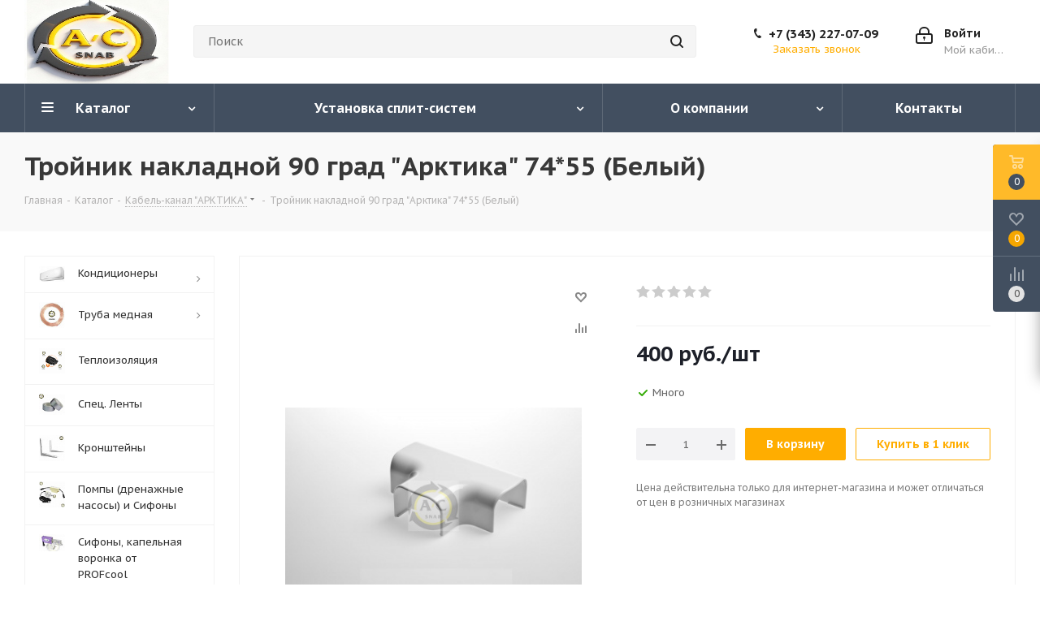

--- FILE ---
content_type: text/html; charset=UTF-8
request_url: https://ac-snab.ru/catalog/kabel-kanal-arktika/troynik-nakladnoy-90-grad-arktika-74-55-belyy/
body_size: 46045
content:
<!DOCTYPE html>
<html xmlns="http://www.w3.org/1999/xhtml" xml:lang="ru" lang="ru" >
<head>
	<title>Тройник накладной 90 град &quot;Арктика&quot; 74*55 (Белый) - Интернет-магазина AC-Snab.ru</title>
	<meta name="viewport" content="initial-scale=1.0, width=device-width" />
	<meta name="HandheldFriendly" content="true" />
	<meta name="yes" content="yes" />
	<meta name="apple-mobile-web-app-status-bar-style" content="black" />
	<meta name="SKYPE_TOOLBAR" content="SKYPE_TOOLBAR_PARSER_COMPATIBLE" />
	<meta http-equiv="Content-Type" content="text/html; charset=UTF-8" />
<meta name="keywords" content="медные трубы, инструмент, холодильные трубы, расходка для кондиционеров, медная трубка, Екатеринбург, каталог, медная трубка, конидционеры, сплит-системы, установка, монтаж, демонтаж сплит-систем" />
<meta name="description" content="Купить тройник накладной 90 град &amp;quot;арктика&amp;quot; 74*55 (белый) в интернет-магазине AC-Snab.ru Быстрая доставка по Екатеринбургу и РФ, возможность самовывоза. ☎ +7 (343) 227-07-09 " />
<script data-skip-moving="true">(function(w, d) {var v = w.frameCacheVars = {"CACHE_MODE":"HTMLCACHE","storageBlocks":[],"dynamicBlocks":{"32e82K":"d41d8cd98f00","WIklcT":"81051bcc2cf1","basketitems-component-block":"d41d8cd98f00","header-auth-block1":"d41d8cd98f00","header-basket-with-compare-block2":"d41d8cd98f00","header-auth-block2":"d41d8cd98f00","mobile-auth-block1":"d41d8cd98f00","mobile-basket-with-compare-block1":"d41d8cd98f00","qepX1R":"2b705e443a3e","des":"d41d8cd98f00","IzufVt":"60912062ee90","viewed-block":"d41d8cd98f00","V62bio":"d41d8cd98f00","basketitems-block":"d41d8cd98f00","all-basketitems-block":"d41d8cd98f00","cleantalk_frame":"4ad97f5d87de"},"AUTO_UPDATE":true,"AUTO_UPDATE_TTL":0,"version":2};var inv = false;if (v.AUTO_UPDATE === false){if (v.AUTO_UPDATE_TTL && v.AUTO_UPDATE_TTL > 0){var lm = Date.parse(d.lastModified);if (!isNaN(lm)){var td = new Date().getTime();if ((lm + v.AUTO_UPDATE_TTL * 1000) >= td){w.frameRequestStart = false;w.preventAutoUpdate = true;return;}inv = true;}}else{w.frameRequestStart = false;w.preventAutoUpdate = true;return;}}var r = w.XMLHttpRequest ? new XMLHttpRequest() : (w.ActiveXObject ? new w.ActiveXObject("Microsoft.XMLHTTP") : null);if (!r) { return; }w.frameRequestStart = true;var m = v.CACHE_MODE; var l = w.location; var x = new Date().getTime();var q = "?bxrand=" + x + (l.search.length > 0 ? "&" + l.search.substring(1) : "");var u = l.protocol + "//" + l.host + l.pathname + q;r.open("GET", u, true);r.setRequestHeader("BX-ACTION-TYPE", "get_dynamic");r.setRequestHeader("X-Bitrix-Composite", "get_dynamic");r.setRequestHeader("BX-CACHE-MODE", m);r.setRequestHeader("BX-CACHE-BLOCKS", v.dynamicBlocks ? JSON.stringify(v.dynamicBlocks) : "");if (inv){r.setRequestHeader("BX-INVALIDATE-CACHE", "Y");}try { r.setRequestHeader("BX-REF", d.referrer || "");} catch(e) {}if (m === "APPCACHE"){r.setRequestHeader("BX-APPCACHE-PARAMS", JSON.stringify(v.PARAMS));r.setRequestHeader("BX-APPCACHE-URL", v.PAGE_URL ? v.PAGE_URL : "");}r.onreadystatechange = function() {if (r.readyState != 4) { return; }var a = r.getResponseHeader("BX-RAND");var b = w.BX && w.BX.frameCache ? w.BX.frameCache : false;if (a != x || !((r.status >= 200 && r.status < 300) || r.status === 304 || r.status === 1223 || r.status === 0)){var f = {error:true, reason:a!=x?"bad_rand":"bad_status", url:u, xhr:r, status:r.status};if (w.BX && w.BX.ready && b){BX.ready(function() {setTimeout(function(){BX.onCustomEvent("onFrameDataRequestFail", [f]);}, 0);});}w.frameRequestFail = f;return;}if (b){b.onFrameDataReceived(r.responseText);if (!w.frameUpdateInvoked){b.update(false);}w.frameUpdateInvoked = true;}else{w.frameDataString = r.responseText;}};r.send();var p = w.performance;if (p && p.addEventListener && p.getEntries && p.setResourceTimingBufferSize){var e = 'resourcetimingbufferfull';var h = function() {if (w.BX && w.BX.frameCache && w.BX.frameCache.frameDataInserted){p.removeEventListener(e, h);}else {p.setResourceTimingBufferSize(p.getEntries().length + 50);}};p.addEventListener(e, h);}})(window, document);</script>


<link href="https://fonts.googleapis.com/css?family=PT+Sans+Caption:400italic,700italic,400,700&subset=latin,cyrillic-ext"  rel="stylesheet" />
<link href="/bitrix/css/aspro.next/notice.min.css?16984002352906"  rel="stylesheet" />
<link href="/bitrix/js/ui/design-tokens/dist/ui.design-tokens.min.css?171826146423463"  rel="stylesheet" />
<link href="/bitrix/js/ui/fonts/opensans/ui.font.opensans.min.css?16669561522320"  rel="stylesheet" />
<link href="/bitrix/js/main/popup/dist/main.popup.bundle.min.css?175212113228056"  rel="stylesheet" />
<link href="/bitrix/templates/aspro_next/components/bitrix/catalog/main/style.min.css?16984002359426"  rel="stylesheet" />
<link href="/bitrix/templates/aspro_next/vendor/css/carousel/swiper/swiper-bundle.min.css?169840023515817"  rel="stylesheet" />
<link href="/bitrix/templates/aspro_next/css/slider.swiper.min.css?16984002452540"  rel="stylesheet" />
<link href="/bitrix/templates/aspro_next/css/slider.min.css?1698400235473"  rel="stylesheet" />
<link href="/bitrix/templates/aspro_next/vendor/css/bootstrap.min.css?166695573688740"  data-template-style="true"  rel="stylesheet" />
<link href="/bitrix/templates/aspro_next/css/jquery.fancybox.min.css?16669557353213"  data-template-style="true"  rel="stylesheet" />
<link href="/bitrix/templates/aspro_next/css/styles.min.css?1701318840108121"  data-template-style="true"  rel="stylesheet" />
<link href="/bitrix/templates/aspro_next/css/animation/animation_ext.css?16669557354934"  data-template-style="true"  rel="stylesheet" />
<link href="/bitrix/templates/aspro_next/vendor/css/footable.standalone.min.css?166695573619590"  data-template-style="true"  rel="stylesheet" />
<link href="/bitrix/templates/aspro_next/css/h1-bold.min.css?169840022034"  data-template-style="true"  rel="stylesheet" />
<link href="/bitrix/templates/aspro_next/css/blocks/blocks.min.css?16984002051641"  data-template-style="true"  rel="stylesheet" />
<link href="/bitrix/templates/aspro_next/css/blocks/flexbox.min.css?1698400256645"  data-template-style="true"  rel="stylesheet" />
<link href="/bitrix/templates/aspro_next/ajax/ajax.min.css?1666955735247"  data-template-style="true"  rel="stylesheet" />
<link href="/bitrix/templates/aspro_next/css/jquery.mCustomScrollbar.min.css?166695573542839"  data-template-style="true"  rel="stylesheet" />
<link href="/bitrix/templates/aspro_next/css/phones.min.css?16984002565167"  data-template-style="true"  rel="stylesheet" />
<link href="/bitrix/panel/main/popup.min.css?167325047820774"  data-template-style="true"  rel="stylesheet" />
<link href="/bitrix/components/aspro/marketing.popup.next/templates/.default/style.min.css?16984002205432"  data-template-style="true"  rel="stylesheet" />
<link href="/bitrix/templates/aspro_next/styles.min.css?169840025012558"  data-template-style="true"  rel="stylesheet" />
<link href="/bitrix/templates/aspro_next/template_styles.min.css?1727424764581447"  data-template-style="true"  rel="stylesheet" />
<link href="/bitrix/templates/aspro_next/css/media.min.css?1727424764145268"  data-template-style="true"  rel="stylesheet" />
<link href="/bitrix/templates/aspro_next/vendor/fonts/font-awesome/css/font-awesome.min.css?166695573631000"  data-template-style="true"  rel="stylesheet" />
<link href="/bitrix/templates/aspro_next/css/print.min.css?166695573517356"  data-template-style="true"  rel="stylesheet" />
<link href="/bitrix/templates/aspro_next/css/form.min.css?16984002251006"  data-template-style="true"  rel="stylesheet" />
<link href="/bitrix/templates/aspro_next/themes/1/theme.min.css?169840028345090"  data-template-style="true"  rel="stylesheet" />
<link href="/bitrix/templates/aspro_next/bg_color/custom_s1/bgcolors.min.css?176475877054"  data-template-style="true"  rel="stylesheet" />
<link href="/bitrix/templates/aspro_next/css/width-1.min.css?16669557353383"  data-template-style="true"  rel="stylesheet" />
<link href="/bitrix/templates/aspro_next/css/font-4.min.css?16984002294956"  data-template-style="true"  rel="stylesheet" />
<link href="/bitrix/templates/aspro_next/css/custom.css?1698400731389"  data-template-style="true"  rel="stylesheet" />
<script>if(!window.BX)window.BX={};if(!window.BX.message)window.BX.message=function(mess){if(typeof mess==='object'){for(let i in mess) {BX.message[i]=mess[i];} return true;}};</script>
<script>(window.BX||top.BX).message({"JS_CORE_LOADING":"Загрузка...","JS_CORE_NO_DATA":"- Нет данных -","JS_CORE_WINDOW_CLOSE":"Закрыть","JS_CORE_WINDOW_EXPAND":"Развернуть","JS_CORE_WINDOW_NARROW":"Свернуть в окно","JS_CORE_WINDOW_SAVE":"Сохранить","JS_CORE_WINDOW_CANCEL":"Отменить","JS_CORE_WINDOW_CONTINUE":"Продолжить","JS_CORE_H":"ч","JS_CORE_M":"м","JS_CORE_S":"с","JSADM_AI_HIDE_EXTRA":"Скрыть лишние","JSADM_AI_ALL_NOTIF":"Показать все","JSADM_AUTH_REQ":"Требуется авторизация!","JS_CORE_WINDOW_AUTH":"Войти","JS_CORE_IMAGE_FULL":"Полный размер"});</script>

<script src="/bitrix/js/main/core/core.min.js?1758263134229643"></script>

<script>BX.Runtime.registerExtension({"name":"main.core","namespace":"BX","loaded":true});</script>
<script>BX.setJSList(["\/bitrix\/js\/main\/core\/core_ajax.js","\/bitrix\/js\/main\/core\/core_promise.js","\/bitrix\/js\/main\/polyfill\/promise\/js\/promise.js","\/bitrix\/js\/main\/loadext\/loadext.js","\/bitrix\/js\/main\/loadext\/extension.js","\/bitrix\/js\/main\/polyfill\/promise\/js\/promise.js","\/bitrix\/js\/main\/polyfill\/find\/js\/find.js","\/bitrix\/js\/main\/polyfill\/includes\/js\/includes.js","\/bitrix\/js\/main\/polyfill\/matches\/js\/matches.js","\/bitrix\/js\/ui\/polyfill\/closest\/js\/closest.js","\/bitrix\/js\/main\/polyfill\/fill\/main.polyfill.fill.js","\/bitrix\/js\/main\/polyfill\/find\/js\/find.js","\/bitrix\/js\/main\/polyfill\/matches\/js\/matches.js","\/bitrix\/js\/main\/polyfill\/core\/dist\/polyfill.bundle.js","\/bitrix\/js\/main\/core\/core.js","\/bitrix\/js\/main\/polyfill\/intersectionobserver\/js\/intersectionobserver.js","\/bitrix\/js\/main\/lazyload\/dist\/lazyload.bundle.js","\/bitrix\/js\/main\/polyfill\/core\/dist\/polyfill.bundle.js","\/bitrix\/js\/main\/parambag\/dist\/parambag.bundle.js"]);
</script>
<script>BX.Runtime.registerExtension({"name":"ui.dexie","namespace":"BX.DexieExport","loaded":true});</script>
<script>BX.Runtime.registerExtension({"name":"ls","namespace":"window","loaded":true});</script>
<script>BX.Runtime.registerExtension({"name":"fx","namespace":"window","loaded":true});</script>
<script>BX.Runtime.registerExtension({"name":"fc","namespace":"window","loaded":true});</script>
<script>BX.Runtime.registerExtension({"name":"pull.protobuf","namespace":"BX","loaded":true});</script>
<script>BX.Runtime.registerExtension({"name":"rest.client","namespace":"window","loaded":true});</script>
<script>(window.BX||top.BX).message({"pull_server_enabled":"Y","pull_config_timestamp":1764585149,"shared_worker_allowed":"Y","pull_guest_mode":"N","pull_guest_user_id":0,"pull_worker_mtime":1746427317});(window.BX||top.BX).message({"PULL_OLD_REVISION":"Для продолжения корректной работы с сайтом необходимо перезагрузить страницу."});</script>
<script>BX.Runtime.registerExtension({"name":"pull.client","namespace":"BX","loaded":true});</script>
<script>BX.Runtime.registerExtension({"name":"pull","namespace":"window","loaded":true});</script>
<script>(window.BX||top.BX).message({"NOTICE_ADDED2CART":"В корзине","NOTICE_CLOSE":"Закрыть","NOTICE_MORE":"и ещё #COUNT# #PRODUCTS#","NOTICE_PRODUCT0":"товаров","NOTICE_PRODUCT1":"товар","NOTICE_PRODUCT2":"товара","NOTICE_ADDED2DELAY":"В отложенных","NOTICE_ADDED2COMPARE":"В сравнении","NOTICE_AUTHORIZED":"Вы успешно авторизовались","NOTICE_REMOVED_FROM_COMPARE":"Удалено из сравнения"});</script>
<script>BX.Runtime.registerExtension({"name":"aspro_notice","namespace":"window","loaded":true});</script>
<script>BX.Runtime.registerExtension({"name":"aspro_phones","namespace":"window","loaded":true});</script>
<script>BX.Runtime.registerExtension({"name":"ui.design-tokens","namespace":"window","loaded":true});</script>
<script>BX.Runtime.registerExtension({"name":"ui.fonts.opensans","namespace":"window","loaded":true});</script>
<script>BX.Runtime.registerExtension({"name":"main.popup","namespace":"BX.Main","loaded":true});</script>
<script>BX.Runtime.registerExtension({"name":"popup","namespace":"window","loaded":true});</script>
<script type="extension/settings" data-extension="currency.currency-core">{"region":"ru"}</script>
<script>BX.Runtime.registerExtension({"name":"currency.currency-core","namespace":"BX.Currency","loaded":true});</script>
<script>BX.Runtime.registerExtension({"name":"currency","namespace":"window","loaded":true});</script>
<script>BX.Runtime.registerExtension({"name":"aspro_swiper_init","namespace":"window","loaded":true});</script>
<script>BX.Runtime.registerExtension({"name":"aspro_swiper","namespace":"window","loaded":true});</script>
<script>BX.Runtime.registerExtension({"name":"main.pageobject","namespace":"BX","loaded":true});</script>
<script>(window.BX||top.BX).message({"JS_CORE_LOADING":"Загрузка...","JS_CORE_NO_DATA":"- Нет данных -","JS_CORE_WINDOW_CLOSE":"Закрыть","JS_CORE_WINDOW_EXPAND":"Развернуть","JS_CORE_WINDOW_NARROW":"Свернуть в окно","JS_CORE_WINDOW_SAVE":"Сохранить","JS_CORE_WINDOW_CANCEL":"Отменить","JS_CORE_WINDOW_CONTINUE":"Продолжить","JS_CORE_H":"ч","JS_CORE_M":"м","JS_CORE_S":"с","JSADM_AI_HIDE_EXTRA":"Скрыть лишние","JSADM_AI_ALL_NOTIF":"Показать все","JSADM_AUTH_REQ":"Требуется авторизация!","JS_CORE_WINDOW_AUTH":"Войти","JS_CORE_IMAGE_FULL":"Полный размер"});</script>
<script>BX.Runtime.registerExtension({"name":"window","namespace":"window","loaded":true});</script>
<script>(window.BX||top.BX).message({"LANGUAGE_ID":"ru","FORMAT_DATE":"DD.MM.YYYY","FORMAT_DATETIME":"DD.MM.YYYY HH:MI:SS","COOKIE_PREFIX":"BITRIX_SM","SERVER_TZ_OFFSET":"18000","UTF_MODE":"Y","SITE_ID":"s1","SITE_DIR":"\/"});</script>


<script src="/bitrix/js/ui/dexie/dist/dexie.bundle.min.js?1752121156102530"></script>
<script src="/bitrix/js/main/core/core_ls.min.js?17368378522683"></script>
<script src="/bitrix/js/main/core/core_fx.min.js?16669556639768"></script>
<script src="/bitrix/js/main/core/core_frame_cache.min.js?175212116110481"></script>
<script src="/bitrix/js/pull/protobuf/protobuf.min.js?166695565476433"></script>
<script src="/bitrix/js/pull/protobuf/model.min.js?166695565414190"></script>
<script src="/bitrix/js/rest/client/rest.client.min.js?16669556719240"></script>
<script src="/bitrix/js/pull/client/pull.client.min.js?174642731849849"></script>
<script src="/bitrix/js/main/jquery/jquery-3.6.0.min.js?166695611489501"></script>
<script src="/bitrix/js/main/cphttprequest.min.js?16669556683623"></script>
<script src="/bitrix/js/main/ajax.min.js?166695566822194"></script>
<script src="/bitrix/js/aspro.next/notice.min.js?169840025017435"></script>
<script src="/bitrix/js/main/popup/dist/main.popup.bundle.min.js?176458644967480"></script>
<script src="/bitrix/js/currency/currency-core/dist/currency-core.bundle.min.js?17182614294569"></script>
<script src="/bitrix/js/currency/core_currency.min.js?1718261429835"></script>
<script src="/bitrix/js/main/pageobject/dist/pageobject.bundle.min.js?1758263134531"></script>
<script src="/bitrix/js/main/core/core_window.min.js?170676533076324"></script>
<script >window['asproRecaptcha'] = {params: {'recaptchaColor':'dark','recaptchaLogoShow':'y','recaptchaSize':'compact','recaptchaBadge':'bottomright','recaptchaLang':'ru'},key: '6LeMha4pAAAAAB3fu8VCLFFP5_sdxn3XCOXcstsD',ver: '2'};</script>
<script >!function(win,doc,tag,func,obj){function realRenderRecaptchaById(id){var gCaptcha=doc.getElementById(id);if(gCaptcha&&!(gCaptcha.className.indexOf("g-recaptcha")<0)&&win.grecaptcha)if("3"==win[obj].ver)gCaptcha.innerHTML='<textarea class="g-recaptcha-response" style="display:none;resize:0;" name="g-recaptcha-response"></textarea>';else{if(gCaptcha.children.length)return;var tmp_id=grecaptcha.render(id,{sitekey:win[obj].key+"",theme:win[obj].params.recaptchaColor+"",size:win[obj].params.recaptchaSize+"",callback:"onCaptchaVerify"+win[obj].params.recaptchaSize,badge:win[obj].params.recaptchaBadge});$(gCaptcha).attr("data-widgetid",tmp_id)}}win.onLoadRenderRecaptcha=function(){var ids=[];for(var reCaptchaId in win[func].args)if(win[func].args.hasOwnProperty(reCaptchaId)){var id=win[func].args[reCaptchaId][0];-1==ids.indexOf(id)&&(ids.push(id),realRenderRecaptchaById(id))}win[func]=function(id){realRenderRecaptchaById(id)}},win[func]=win[func]||function(){var d,s,id,js;win[func].args=win[func].args||[],win[func].args.push(arguments),s=tag,id="recaptchaApiLoader",(d=doc).getElementById(id)||((js=d.createElement(s)).id=id,js.src="//www.google.com/recaptcha/api.js?hl="+win[obj].params.recaptchaLang+"&onload=onLoadRenderRecaptcha&render="+("3"==win[obj].ver?win[obj].key:"explicit"),d.head.appendChild(js))}}(window,document,"script","renderRecaptchaById","asproRecaptcha");</script>
<script >!function(){var getFormNode=function(childNode){for(var c=childNode;c;)if("form"===(c=c.parentNode).nodeName.toLowerCase())return c;return null},getCaptchaWords=function(parentNode){var captchaWords=[],inputs=null,hasParentNode=!1;void 0!==parentNode&&(hasParentNode=null!==parentNode),inputs=hasParentNode?parentNode.getElementsByTagName("input"):document.getElementsByName("captcha_word");for(var i=0;i<inputs.length;i++)"captcha_word"===inputs[i].name&&captchaWords.push(inputs[i]);return captchaWords},getCaptchaImages=function(parentNode){for(var captchaImages=[],images=parentNode.getElementsByTagName("img"),i=0;i<images.length;i++)(/\/bitrix\/tools\/captcha.php\?(captcha_code|captcha_sid)=[^>]*?/i.test(images[i].src)||"captcha"===images[i].id)&&captchaImages.push(images[i]);return captchaImages},getFormsWithCaptcha=function(){var fromDocument=null,captchaWordFields=getCaptchaWords(null);if(0===captchaWordFields.length)return[];for(var forms=[],i=0;i<captchaWordFields.length;i++){var f=getFormNode(captchaWordFields[i]);null!==f&&forms.push(f)}return forms},replaceCaptchaWordWithReCAPTCHAField=function(captchaWord){var recaptchaId="recaptcha-dynamic-"+(new Date).getTime();if(null!==document.getElementById(recaptchaId)){var elementExists=!1,additionalIdParameter=null,maxRandomValue=65535;do{additionalIdParameter=Math.floor(65535*Math.random()),elementExists=null!==document.getElementById(recaptchaId+additionalIdParameter)}while(elementExists);recaptchaId+=additionalIdParameter}var cwReplacement=document.createElement("div");cwReplacement.id=recaptchaId,cwReplacement.className="g-recaptcha",cwReplacement.attributes["data-sitekey"]=window.asproRecaptcha.key,"3"==window.asproRecaptcha.ver&&captchaWord.closest(".captcha-row")&&(captchaWord.closest(".captcha-row").style.display="none"),captchaWord.parentNode&&(captchaWord.parentNode.className+=" recaptcha_text",captchaWord.parentNode.replaceChild(cwReplacement,captchaWord)),renderRecaptchaById(recaptchaId)},hideCaptchaImage=function(captchaImage){var srcValue="[data-uri]";captchaImage.attributes.src=srcValue,captchaImage.style.display="none","src"in captchaImage&&(captchaImage.parentNode&&-1===captchaImage.parentNode.className.indexOf("recaptcha_tmp_img")&&(captchaImage.parentNode.className+=" recaptcha_tmp_img"),captchaImage.src=srcValue)},replaceCaptchaHintMessagesWithReCAPTCHAHintMessages=function(form){"function"==typeof $&&"3"!=window.asproRecaptcha.ver&&$(form).find(".captcha-row label > span").length&&$(form).find(".captcha-row label > span").html(BX.message("RECAPTCHA_TEXT")+' <span class="star">*</span>')},findAndReplaceBitrixCaptchaWithReCAPTCHA=function(){for(var forms=getFormsWithCaptcha(),j,i=0;i<forms.length;i++){var form=forms[i],captchaWords=getCaptchaWords(form);if(0!==captchaWords.length){var captchaImages=getCaptchaImages(form);if(0!==captchaImages.length){for(j=0;j<captchaWords.length;j++)replaceCaptchaWordWithReCAPTCHAField(captchaWords[j]);for(j=0;j<captchaImages.length;j++)hideCaptchaImage(captchaImages[j]);replaceCaptchaHintMessagesWithReCAPTCHAHintMessages(form)}}}},fillEmptyReCAPTCHAFieldsIfLoaded=function(){if("undefined"!=typeof renderRecaptchaById)for(var elements=document.getElementsByClassName("g-recaptcha"),i=0;i<elements.length;i++){var element=elements[i],id=element.id;if("string"==typeof id&&0!==id.length&&"3"!=window.asproRecaptcha.ver&&"function"==typeof $){var captcha_wrapper=$(element).closest(".captcha-row");captcha_wrapper.length&&(captcha_wrapper.addClass(window.asproRecaptcha.params.recaptchaSize+" logo_captcha_"+window.asproRecaptcha.params.recaptchaLogoShow+" "+window.asproRecaptcha.params.recaptchaBadge),captcha_wrapper.find(".captcha_image").addClass("recaptcha_tmp_img"),captcha_wrapper.find(".captcha_input").addClass("recaptcha_text"),"invisible"!==window.asproRecaptcha.params.recaptchaSize&&(captcha_wrapper.find("input.recaptcha").length||$('<input type="text" class="recaptcha" value="" />').appendTo(captcha_wrapper)))}"3"==window.asproRecaptcha.ver&&element.closest(".captcha-row")&&(element.closest(".captcha-row").style.display="none")}},captchaHandler=function(){try{return fillEmptyReCAPTCHAFieldsIfLoaded(),window.renderRecaptchaById&&window.asproRecaptcha&&window.asproRecaptcha.key?(findAndReplaceBitrixCaptchaWithReCAPTCHA(),!0):(console.error("Bad captcha keys or module error"),!0)}catch(e){return console.error(e),!0}};BX.addCustomEvent(window,"onRenderCaptcha",(function(e){captchaHandler()})),BX.addCustomEvent(window,"onAjaxSuccess",(function(e){captchaHandler()}))}();</script>
<script>
					(function () {
						"use strict";

						var counter = function ()
						{
							var cookie = (function (name) {
								var parts = ("; " + document.cookie).split("; " + name + "=");
								if (parts.length == 2) {
									try {return JSON.parse(decodeURIComponent(parts.pop().split(";").shift()));}
									catch (e) {}
								}
							})("BITRIX_CONVERSION_CONTEXT_s1");

							if (cookie && cookie.EXPIRE >= BX.message("SERVER_TIME"))
								return;

							var request = new XMLHttpRequest();
							request.open("POST", "/bitrix/tools/conversion/ajax_counter.php", true);
							request.setRequestHeader("Content-type", "application/x-www-form-urlencoded");
							request.send(
								"SITE_ID="+encodeURIComponent("s1")+
								"&sessid="+encodeURIComponent(BX.bitrix_sessid())+
								"&HTTP_REFERER="+encodeURIComponent(document.referrer)
							);
						};

						if (window.frameRequestStart === true)
							BX.addCustomEvent("onFrameDataReceived", counter);
						else
							BX.ready(counter);
					})();
				</script>
<script>BX.message({'PHONE':'Телефон','FAST_VIEW':'Быстрый просмотр','TABLES_SIZE_TITLE':'Подбор размера','SOCIAL':'Социальные сети','DESCRIPTION':'Описание магазина','ITEMS':'Товары','LOGO':'Логотип','REGISTER_INCLUDE_AREA':'Текст о регистрации','AUTH_INCLUDE_AREA':'Текст об авторизации','FRONT_IMG':'Изображение компании','EMPTY_CART':'пуста','CATALOG_VIEW_MORE':'... Показать все','CATALOG_VIEW_LESS':'... Свернуть','JS_REQUIRED':'Заполните это поле','JS_FORMAT':'Неверный формат','JS_FILE_EXT':'Недопустимое расширение файла','JS_PASSWORD_COPY':'Пароли не совпадают','JS_PASSWORD_LENGTH':'Минимум 6 символов','JS_ERROR':'Неверно заполнено поле','JS_FILE_SIZE':'Максимальный размер 5мб','JS_FILE_BUTTON_NAME':'Выберите файл','JS_FILE_DEFAULT':'Файл не найден','JS_DATE':'Некорректная дата','JS_DATETIME':'Некорректная дата/время','JS_REQUIRED_LICENSES':'Согласитесь с условиями','JS_REQUIRED_OFFER':'Согласитесь с условиями','LICENSE_PROP':'Согласие на обработку персональных данных','LOGIN_LEN':'Введите минимум {0} символа','FANCY_CLOSE':'Закрыть','FANCY_NEXT':'Следующий','FANCY_PREV':'Предыдущий','TOP_AUTH_REGISTER':'Регистрация','CALLBACK':'Заказать звонок','S_CALLBACK':'Заказать звонок','UNTIL_AKC':'До конца акции','TITLE_QUANTITY_BLOCK':'Остаток','TITLE_QUANTITY':'шт.','TOTAL_SUMM_ITEM':'Общая стоимость ','SUBSCRIBE_SUCCESS':'Вы успешно подписались','RECAPTCHA_TEXT':'Подтвердите, что вы не робот','JS_RECAPTCHA_ERROR':'Пройдите проверку','COUNTDOWN_SEC':'сек.','COUNTDOWN_MIN':'мин.','COUNTDOWN_HOUR':'час.','COUNTDOWN_DAY0':'дней','COUNTDOWN_DAY1':'день','COUNTDOWN_DAY2':'дня','COUNTDOWN_WEAK0':'Недель','COUNTDOWN_WEAK1':'Неделя','COUNTDOWN_WEAK2':'Недели','COUNTDOWN_MONTH0':'Месяцев','COUNTDOWN_MONTH1':'Месяц','COUNTDOWN_MONTH2':'Месяца','COUNTDOWN_YEAR0':'Лет','COUNTDOWN_YEAR1':'Год','COUNTDOWN_YEAR2':'Года','CATALOG_PARTIAL_BASKET_PROPERTIES_ERROR':'Заполнены не все свойства у добавляемого товара','CATALOG_EMPTY_BASKET_PROPERTIES_ERROR':'Выберите свойства товара, добавляемые в корзину в параметрах компонента','CATALOG_ELEMENT_NOT_FOUND':'Элемент не найден','ERROR_ADD2BASKET':'Ошибка добавления товара в корзину','CATALOG_SUCCESSFUL_ADD_TO_BASKET':'Успешное добавление товара в корзину','ERROR_BASKET_TITLE':'Ошибка корзины','ERROR_BASKET_PROP_TITLE':'Выберите свойства, добавляемые в корзину','ERROR_BASKET_BUTTON':'Выбрать','BASKET_TOP':'Корзина в шапке','ERROR_ADD_DELAY_ITEM':'Ошибка отложенной корзины','VIEWED_TITLE':'Ранее вы смотрели','VIEWED_BEFORE':'Ранее вы смотрели','BEST_TITLE':'Лучшие предложения','CT_BST_SEARCH_BUTTON':'Поиск','CT_BST_SEARCH2_BUTTON':'Найти','BASKET_PRINT_BUTTON':'Распечатать','BASKET_CLEAR_ALL_BUTTON':'Очистить','BASKET_QUICK_ORDER_BUTTON':'Быстрый заказ','BASKET_CONTINUE_BUTTON':'Продолжить покупки','BASKET_ORDER_BUTTON':'Оформить заказ','SHARE_BUTTON':'Поделиться','BASKET_CHANGE_TITLE':'Ваш заказ','BASKET_CHANGE_LINK':'Изменить','MORE_INFO_SKU':'Подробнее','MORE_BUY_SKU':'Купить','FROM':'от','BEFORE':'до','TITLE_BLOCK_VIEWED_NAME':'Ранее вы смотрели','T_BASKET':'Корзина','FILTER_EXPAND_VALUES':'Показать все','FILTER_HIDE_VALUES':'Свернуть','FULL_ORDER':'Полный заказ','CUSTOM_COLOR_CHOOSE':'Выбрать','CUSTOM_COLOR_CANCEL':'Отмена','S_MOBILE_MENU':'Меню','NEXT_T_MENU_BACK':'Назад','NEXT_T_MENU_CALLBACK':'Обратная связь','NEXT_T_MENU_CONTACTS_TITLE':'Будьте на связи','SEARCH_TITLE':'Поиск','SOCIAL_TITLE':'Оставайтесь на связи','HEADER_SCHEDULE':'Время работы','SEO_TEXT':'SEO описание','COMPANY_IMG':'Картинка компании','COMPANY_TEXT':'Описание компании','CONFIG_SAVE_SUCCESS':'Настройки сохранены','CONFIG_SAVE_FAIL':'Ошибка сохранения настроек','ITEM_ECONOMY':'Экономия','ITEM_ARTICLE':'Артикул: ','JS_FORMAT_ORDER':'имеет неверный формат','JS_BASKET_COUNT_TITLE':'В корзине товаров на SUMM','POPUP_VIDEO':'Видео','POPUP_GIFT_TEXT':'Нашли что-то особенное? Намекните другу о подарке!','ORDER_FIO_LABEL':'Ф.И.О.','ORDER_PHONE_LABEL':'Телефон','ORDER_REGISTER_BUTTON':'Регистрация','FILTER_HELPER_VALUES':' знач.','FILTER_HELPER_TITLE':'Фильтр:'})</script>
<script>window.lazySizesConfig = window.lazySizesConfig || {};lazySizesConfig.loadMode = 2;lazySizesConfig.expand = 100;lazySizesConfig.expFactor = 1;lazySizesConfig.hFac = 0.1;</script>
<script>var ajaxMessages = {wait:"Загрузка..."}</script>
<link rel="shortcut icon" href="/favicon.jpg" type="image/jpeg" />
<link rel="apple-touch-icon" sizes="180x180" href="/upload/CNext/370/t72xv6k93y7qrbmxfuzpmw20bik8jc35.jpg" />
<style>html {--border-radius:8px;--theme-base-color:#ffad00;--theme-base-color-hue:41;--theme-base-color-saturation:100%;--theme-base-color-lightness:50%;--theme-base-opacity-color:#ffad001a;--theme-more-color:#ffad00;--theme-more-color-hue:41;--theme-more-color-saturation:100%;--theme-more-color-lightness:50%;--theme-lightness-hover-diff:6%;}</style>
<meta property="og:description" content="Купить тройник накладной 90 град &quot;арктика&quot; 74*55 (белый) в интернет-магазине AC-Snab.ru Быстрая доставка по Екатеринбургу и РФ, возможность самовывоза. ☎ +7 (343) 227-07-09 " />
<meta property="og:image" content="https://ac-snab.ru:443/upload/iblock/20d/20df8b9880786e6dbe7cf32d7a49517f.jpg" />
<link rel="image_src" href="https://ac-snab.ru:443/upload/iblock/20d/20df8b9880786e6dbe7cf32d7a49517f.jpg"  />
<meta property="og:title" content="Тройник накладной 90 град &quot;Арктика&quot; 74*55 (Белый) - Интернет-магазина AC-Snab.ru" />
<meta property="og:type" content="website" />
<meta property="og:url" content="https://ac-snab.ru:443/catalog/kabel-kanal-arktika/troynik-nakladnoy-90-grad-arktika-74-55-belyy/" />



<script src="/bitrix/templates/aspro_next/js/jquery.actual.min.js?16669557351251"></script>
<script src="/bitrix/templates/aspro_next/vendor/js/jquery.bxslider.min.js?166695573623647"></script>
<script src="/bitrix/templates/aspro_next/js/jqModal.min.js?16984002203201"></script>
<script src="/bitrix/templates/aspro_next/vendor/js/bootstrap.js?166695573627908"></script>
<script src="/bitrix/templates/aspro_next/vendor/js/jquery.appear.js?16669557363188"></script>
<script src="/bitrix/templates/aspro_next/js/browser.min.js?1666955735662"></script>
<script src="/bitrix/templates/aspro_next/js/jquery.fancybox.min.js?166695573521526"></script>
<script src="/bitrix/templates/aspro_next/js/jquery.flexslider.min.js?169840018822361"></script>
<script src="/bitrix/templates/aspro_next/vendor/js/moment.min.js?166695573634436"></script>
<script src="/bitrix/templates/aspro_next/vendor/js/footable.min.js?166695573682382"></script>
<script src="/bitrix/templates/aspro_next/vendor/js/jquery.menu-aim.min.js?16984002332884"></script>
<script src="/bitrix/templates/aspro_next/vendor/js/velocity/velocity.js?169840017544791"></script>
<script src="/bitrix/templates/aspro_next/vendor/js/velocity/velocity.ui.js?169840017513257"></script>
<script src="/bitrix/templates/aspro_next/vendor/js/lazysizes.min.js?16669557367057"></script>
<script src="/bitrix/templates/aspro_next/js/jquery.validate.min.js?166695573522257"></script>
<script src="/bitrix/templates/aspro_next/js/jquery.inputmask.bundle.min.js?1698400216118400"></script>
<script src="/bitrix/templates/aspro_next/js/jquery.uniform.min.js?16984001968308"></script>
<script src="/bitrix/templates/aspro_next/js/jquery.easing.1.3.min.js?16669557353338"></script>
<script src="/bitrix/templates/aspro_next/js/equalize.min.js?1666955735588"></script>
<script src="/bitrix/templates/aspro_next/js/jquery.alphanumeric.min.js?1666955735942"></script>
<script src="/bitrix/templates/aspro_next/js/jquery.cookie.min.js?16669557353066"></script>
<script src="/bitrix/templates/aspro_next/js/jquery.plugin.min.js?16669557353181"></script>
<script src="/bitrix/templates/aspro_next/js/jquery.countdown.min.js?166695573513137"></script>
<script src="/bitrix/templates/aspro_next/js/jquery.countdown-ru.min.js?16669557351011"></script>
<script src="/bitrix/templates/aspro_next/js/jquery.ikSelect.min.js?169840023722465"></script>
<script src="/bitrix/templates/aspro_next/js/jquery.mobile.custom.touch.min.js?16984002457684"></script>
<script src="/bitrix/templates/aspro_next/js/rating_likes.min.js?16669557357297"></script>
<script src="/bitrix/templates/aspro_next/js/blocks/blocks.min.js?1698400196813"></script>
<script src="/bitrix/templates/aspro_next/js/blocks/controls.min.js?1698400225671"></script>
<script src="/bitrix/templates/aspro_next/js/video_banner.min.js?169840018616970"></script>
<script src="/bitrix/templates/aspro_next/js/main.min.js?1727424764203843"></script>
<script src="/bitrix/templates/aspro_next/js/jquery.mCustomScrollbar.min.js?166695573539873"></script>
<script src="/bitrix/components/bitrix/search.title/script.min.js?17431357246543"></script>
<script src="/bitrix/templates/aspro_next/components/bitrix/search.title/corp/script.min.js?16984002337693"></script>
<script src="/bitrix/templates/aspro_next/js/phones.min.js?1698400256775"></script>
<script src="/bitrix/templates/aspro_next/components/bitrix/menu/left_front_catalog/script.js?166695573669"></script>
<script src="/bitrix/templates/aspro_next/components/bitrix/subscribe.form/main/script.js?1666955736186"></script>
<script src="/bitrix/templates/aspro_next/components/bitrix/search.title/fixed/script.min.js?16984002337765"></script>
<script src="/bitrix/components/aspro/marketing.popup.next/templates/.default/script.min.js?16984002201110"></script>
<script src="/bitrix/templates/aspro_next/js/custom.js?1666955735100"></script>
<script src="/bitrix/templates/aspro_next/components/bitrix/catalog/main/script.min.js?16984002251493"></script>
<script src="/bitrix/templates/aspro_next/components/bitrix/catalog.element/main/script.min.js?171048982093262"></script>
<script src="/bitrix/templates/aspro_next/js/slider.swiper.min.js?16984002351858"></script>
<script src="/bitrix/templates/aspro_next/vendor/js/carousel/swiper/swiper-bundle.min.js?1698400235139400"></script>
<script src="/bitrix/templates/aspro_next/js/jquery.history.min.js?166695573521571"></script>
<script src="/bitrix/components/aspro/catalog.viewed.next/templates/main_horizontal/script.min.js?16669557372228"></script>

		</head>
<div id="bxdynamic_32e82K_start" style="display:none"></div><div id="bxdynamic_32e82K_end" style="display:none"></div><body class="site_s1 fill_bg_n " id="main">
	<div id="panel"></div>
	
	<div id="bxdynamic_WIklcT_start" style="display:none"></div>
<div id="bxdynamic_WIklcT_end" style="display:none"></div>				<div id="bxdynamic_basketitems-component-block_start" style="display:none"></div><div id="bxdynamic_basketitems-component-block_end" style="display:none"></div>						
		
		<script>
				BX.message({'MIN_ORDER_PRICE_TEXT':'<b>Минимальная сумма заказа #PRICE#<\/b><br/>Пожалуйста, добавьте еще товаров в корзину','LICENSES_TEXT':'Я согласен на <a href=\"/include/licenses_detail.php\" target=\"_blank\">обработку персональных данных<\/a>'});

		var arNextOptions = ({
			"SITE_DIR" : "/",
			"SITE_ID" : "s1",
			"SITE_ADDRESS" : "ac-snab.ru",
			"FORM" : ({
				"ASK_FORM_ID" : "ASK",
				"SERVICES_FORM_ID" : "SERVICES",
				"FEEDBACK_FORM_ID" : "FEEDBACK",
				"CALLBACK_FORM_ID" : "CALLBACK",
				"RESUME_FORM_ID" : "RESUME",
				"TOORDER_FORM_ID" : "TOORDER"
			}),
			"PAGES" : ({
				"FRONT_PAGE" : "",
				"BASKET_PAGE" : "",
				"ORDER_PAGE" : "",
				"PERSONAL_PAGE" : "",
				"CATALOG_PAGE" : "1",
				"CATALOG_PAGE_URL" : "/catalog/",
				"BASKET_PAGE_URL" : "/basket/",
				"COMPARE_PAGE_URL" : "/catalog/compare.php",
			}),
			"PRICES" : ({
				"MIN_PRICE" : "100",
			}),
			"THEME" : ({
				'THEME_SWITCHER' : 'N',
				'BASE_COLOR' : '1',
				'BASE_COLOR_CUSTOM' : '#ffd500',
				'TOP_MENU' : '',
				'TOP_MENU_FIXED' : 'N',
				'COLORED_LOGO' : 'N',
				'SIDE_MENU' : 'LEFT',
				'SCROLLTOTOP_TYPE' : 'ROUND_COLOR',
				'SCROLLTOTOP_POSITION' : 'PADDING',
				'SCROLLTOTOP_POSITION_RIGHT'  : '',
				'SCROLLTOTOP_POSITION_BOTTOM' : '',
				'USE_LAZY_LOAD' : 'Y',
				'CAPTCHA_FORM_TYPE' : '',
				'ONE_CLICK_BUY_CAPTCHA' : 'Y',
				'PHONE_MASK' : '+7 (999) 999-99-99',
				'VALIDATE_PHONE_MASK' : '^[+][0-9] [(][0-9]{3}[)] [0-9]{3}[-][0-9]{2}[-][0-9]{2}$',
				'DATE_MASK' : 'd.m.y',
				'DATE_PLACEHOLDER' : 'дд.мм.гггг',
				'VALIDATE_DATE_MASK' : '^[0-9]{1,2}\.[0-9]{1,2}\.[0-9]{4}$',
				'DATETIME_MASK' : 'd.m.y h:s',
				'DATETIME_PLACEHOLDER' : 'дд.мм.гггг чч:мм',
				'VALIDATE_DATETIME_MASK' : '^[0-9]{1,2}\.[0-9]{1,2}\.[0-9]{4} [0-9]{1,2}\:[0-9]{1,2}$',
				'VALIDATE_FILE_EXT' : 'png|jpg|jpeg|gif|doc|docx|xls|xlsx|txt|pdf|odt|rtf',
				'BANNER_WIDTH' : '',
				'BIGBANNER_ANIMATIONTYPE' : 'SLIDE_HORIZONTAL',
				'BIGBANNER_SLIDESSHOWSPEED' : '5000',
				'BIGBANNER_ANIMATIONSPEED' : '600',
				'PARTNERSBANNER_SLIDESSHOWSPEED' : '5000',
				'PARTNERSBANNER_ANIMATIONSPEED' : '600',
				'ORDER_BASKET_VIEW' : 'FLY',
				'SHOW_BASKET_PRINT' : 'Y',
				"SHOW_ONECLICKBUY_ON_BASKET_PAGE" : 'Y',
				'SHOW_LICENCE' : 'Y',				
				'LICENCE_CHECKED' : 'Y',
				'SHOW_OFFER' : 'N',
				'OFFER_CHECKED' : 'N',
				'LOGIN_EQUAL_EMAIL' : 'Y',
				'PERSONAL_ONEFIO' : 'Y',
				'PERSONAL_PAGE_URL' : '/personal/',
				'SHOW_TOTAL_SUMM' : 'Y',
				'SHOW_TOTAL_SUMM_TYPE' : 'ALWAYS',
				'CHANGE_TITLE_ITEM' : 'N',
				'CHANGE_TITLE_ITEM_DETAIL' : 'N',
				'DISCOUNT_PRICE' : '',
				'STORES' : '',
				'STORES_SOURCE' : 'IBLOCK',
				'TYPE_SKU' : 'TYPE_1',
				'MENU_POSITION' : 'TOP',
				'MENU_TYPE_VIEW' : 'HOVER',
				'DETAIL_PICTURE_MODE' : 'POPUP',
				'PAGE_WIDTH' : '1',
				'PAGE_CONTACTS' : '2',
				'HEADER_TYPE' : '3',
				'REGIONALITY_SEARCH_ROW' : 'N',
				'HEADER_TOP_LINE' : '',
				'HEADER_FIXED' : '2',
				'HEADER_MOBILE' : '2',
				'HEADER_MOBILE_MENU' : '1',
				'HEADER_MOBILE_MENU_SHOW_TYPE' : '',
				'TYPE_SEARCH' : 'fixed',
				'PAGE_TITLE' : '3',
				'INDEX_TYPE' : 'index3',
				'FOOTER_TYPE' : '6',
				'PRINT_BUTTON' : 'N',
				'EXPRESSION_FOR_PRINT_PAGE' : 'Версия для печати',
				'EXPRESSION_FOR_FAST_VIEW' : 'Быстрый просмотр',
				'FILTER_VIEW' : 'VERTICAL',
				'YA_GOALS' : 'N',
				'YA_COUNTER_ID' : '',
				'USE_FORMS_GOALS' : 'COMMON',
				'USE_SALE_GOALS' : '',
				'USE_DEBUG_GOALS' : 'N',
				'SHOW_HEADER_GOODS' : 'Y',
				'INSTAGRAMM_INDEX' : 'N',
				'USE_PHONE_AUTH': 'N',
				'MOBILE_CATALOG_LIST_ELEMENTS_COMPACT': 'N',
				'NLO_MENU': 'N',
				'USE_FAST_VIEW_PAGE_DETAIL': 'Y',
			}),
			"PRESETS": [{'ID':'968','TITLE':'Тип 1','DESCRIPTION':'','IMG':'/bitrix/images/aspro.next/themes/preset968_1544181424.png','OPTIONS':{'THEME_SWITCHER':'Y','BASE_COLOR':'9','BASE_COLOR_CUSTOM':'1976d2','SHOW_BG_BLOCK':'N','COLORED_LOGO':'Y','PAGE_WIDTH':'3','FONT_STYLE':'2','MENU_COLOR':'COLORED','LEFT_BLOCK':'1','SIDE_MENU':'LEFT','H1_STYLE':'2','TYPE_SEARCH':'fixed','PAGE_TITLE':'1','HOVER_TYPE_IMG':'shine','SHOW_LICENCE':'Y','MAX_DEPTH_MENU':'3','HIDE_SITE_NAME_TITLE':'Y','SHOW_CALLBACK':'Y','PRINT_BUTTON':'N','USE_GOOGLE_RECAPTCHA':'N','GOOGLE_RECAPTCHA_SHOW_LOGO':'Y','HIDDEN_CAPTCHA':'Y','INSTAGRAMM_WIDE_BLOCK':'N','BIGBANNER_HIDEONNARROW':'N','INDEX_TYPE':{'VALUE':'index1','SUB_PARAMS':{'TIZERS':'Y','CATALOG_SECTIONS':'Y','CATALOG_TAB':'Y','MIDDLE_ADV':'Y','SALE':'Y','BLOG':'Y','BOTTOM_BANNERS':'Y','COMPANY_TEXT':'Y','BRANDS':'Y','INSTAGRAMM':'Y'}},'FRONT_PAGE_BRANDS':'brands_slider','FRONT_PAGE_SECTIONS':'front_sections_only','TOP_MENU_FIXED':'Y','HEADER_TYPE':'1','USE_REGIONALITY':'Y','FILTER_VIEW':'COMPACT','SEARCH_VIEW_TYPE':'with_filter','USE_FAST_VIEW_PAGE_DETAIL':'fast_view_1','SHOW_TOTAL_SUMM':'Y','CHANGE_TITLE_ITEM':'N','VIEW_TYPE_HIGHLOAD_PROP':'N','SHOW_HEADER_GOODS':'Y','SEARCH_HIDE_NOT_AVAILABLE':'N','LEFT_BLOCK_CATALOG_ICONS':'N','SHOW_CATALOG_SECTIONS_ICONS':'Y','LEFT_BLOCK_CATALOG_DETAIL':'Y','CATALOG_COMPARE':'Y','CATALOG_PAGE_DETAIL':'element_1','SHOW_BREADCRUMBS_CATALOG_SUBSECTIONS':'Y','SHOW_BREADCRUMBS_CATALOG_CHAIN':'H1','TYPE_SKU':'TYPE_1','DETAIL_PICTURE_MODE':'POPUP','MENU_POSITION':'LINE','MENU_TYPE_VIEW':'HOVER','VIEWED_TYPE':'LOCAL','VIEWED_TEMPLATE':'HORIZONTAL','USE_WORD_EXPRESSION':'Y','ORDER_BASKET_VIEW':'FLY','ORDER_BASKET_COLOR':'DARK','SHOW_BASKET_ONADDTOCART':'Y','SHOW_BASKET_PRINT':'Y','SHOW_BASKET_ON_PAGES':'N','USE_PRODUCT_QUANTITY_LIST':'Y','USE_PRODUCT_QUANTITY_DETAIL':'Y','ONE_CLICK_BUY_CAPTCHA':'N','SHOW_ONECLICKBUY_ON_BASKET_PAGE':'Y','ONECLICKBUY_SHOW_DELIVERY_NOTE':'N','PAGE_CONTACTS':'3','CONTACTS_USE_FEEDBACK':'Y','CONTACTS_USE_MAP':'Y','BLOG_PAGE':'list_elements_2','PROJECTS_PAGE':'list_elements_2','NEWS_PAGE':'list_elements_3','STAFF_PAGE':'list_elements_1','PARTNERS_PAGE':'list_elements_3','PARTNERS_PAGE_DETAIL':'element_4','VACANCY_PAGE':'list_elements_1','LICENSES_PAGE':'list_elements_2','FOOTER_TYPE':'4','ADV_TOP_HEADER':'N','ADV_TOP_UNDERHEADER':'N','ADV_SIDE':'Y','ADV_CONTENT_TOP':'N','ADV_CONTENT_BOTTOM':'N','ADV_FOOTER':'N','HEADER_MOBILE_FIXED':'Y','HEADER_MOBILE':'1','HEADER_MOBILE_MENU':'1','HEADER_MOBILE_MENU_OPEN':'1','PERSONAL_ONEFIO':'Y','LOGIN_EQUAL_EMAIL':'Y','YA_GOALS':'N','YANDEX_ECOMERCE':'N','GOOGLE_ECOMERCE':'N'}},{'ID':'221','TITLE':'Тип 2','DESCRIPTION':'','IMG':'/bitrix/images/aspro.next/themes/preset221_1544181431.png','OPTIONS':{'THEME_SWITCHER':'Y','BASE_COLOR':'11','BASE_COLOR_CUSTOM':'107bb1','SHOW_BG_BLOCK':'N','COLORED_LOGO':'Y','PAGE_WIDTH':'2','FONT_STYLE':'8','MENU_COLOR':'LIGHT','LEFT_BLOCK':'2','SIDE_MENU':'LEFT','H1_STYLE':'2','TYPE_SEARCH':'fixed','PAGE_TITLE':'1','HOVER_TYPE_IMG':'shine','SHOW_LICENCE':'Y','MAX_DEPTH_MENU':'4','HIDE_SITE_NAME_TITLE':'Y','SHOW_CALLBACK':'Y','PRINT_BUTTON':'N','USE_GOOGLE_RECAPTCHA':'N','GOOGLE_RECAPTCHA_SHOW_LOGO':'Y','HIDDEN_CAPTCHA':'Y','INSTAGRAMM_WIDE_BLOCK':'N','BIGBANNER_HIDEONNARROW':'N','INDEX_TYPE':{'VALUE':'index3','SUB_PARAMS':{'TOP_ADV_BOTTOM_BANNER':'Y','FLOAT_BANNER':'Y','CATALOG_SECTIONS':'Y','CATALOG_TAB':'Y','TIZERS':'Y','SALE':'Y','BOTTOM_BANNERS':'Y','COMPANY_TEXT':'Y','BRANDS':'Y','INSTAGRAMM':'N'}},'FRONT_PAGE_BRANDS':'brands_slider','FRONT_PAGE_SECTIONS':'front_sections_with_childs','TOP_MENU_FIXED':'Y','HEADER_TYPE':'2','USE_REGIONALITY':'Y','FILTER_VIEW':'VERTICAL','SEARCH_VIEW_TYPE':'with_filter','USE_FAST_VIEW_PAGE_DETAIL':'fast_view_1','SHOW_TOTAL_SUMM':'Y','CHANGE_TITLE_ITEM':'N','VIEW_TYPE_HIGHLOAD_PROP':'N','SHOW_HEADER_GOODS':'Y','SEARCH_HIDE_NOT_AVAILABLE':'N','LEFT_BLOCK_CATALOG_ICONS':'N','SHOW_CATALOG_SECTIONS_ICONS':'Y','LEFT_BLOCK_CATALOG_DETAIL':'Y','CATALOG_COMPARE':'Y','CATALOG_PAGE_DETAIL':'element_3','SHOW_BREADCRUMBS_CATALOG_SUBSECTIONS':'Y','SHOW_BREADCRUMBS_CATALOG_CHAIN':'H1','TYPE_SKU':'TYPE_1','DETAIL_PICTURE_MODE':'POPUP','MENU_POSITION':'LINE','MENU_TYPE_VIEW':'HOVER','VIEWED_TYPE':'LOCAL','VIEWED_TEMPLATE':'HORIZONTAL','USE_WORD_EXPRESSION':'Y','ORDER_BASKET_VIEW':'NORMAL','ORDER_BASKET_COLOR':'DARK','SHOW_BASKET_ONADDTOCART':'Y','SHOW_BASKET_PRINT':'Y','SHOW_BASKET_ON_PAGES':'N','USE_PRODUCT_QUANTITY_LIST':'Y','USE_PRODUCT_QUANTITY_DETAIL':'Y','ONE_CLICK_BUY_CAPTCHA':'N','SHOW_ONECLICKBUY_ON_BASKET_PAGE':'Y','ONECLICKBUY_SHOW_DELIVERY_NOTE':'N','PAGE_CONTACTS':'3','CONTACTS_USE_FEEDBACK':'Y','CONTACTS_USE_MAP':'Y','BLOG_PAGE':'list_elements_2','PROJECTS_PAGE':'list_elements_2','NEWS_PAGE':'list_elements_3','STAFF_PAGE':'list_elements_1','PARTNERS_PAGE':'list_elements_3','PARTNERS_PAGE_DETAIL':'element_4','VACANCY_PAGE':'list_elements_1','LICENSES_PAGE':'list_elements_2','FOOTER_TYPE':'1','ADV_TOP_HEADER':'N','ADV_TOP_UNDERHEADER':'N','ADV_SIDE':'Y','ADV_CONTENT_TOP':'N','ADV_CONTENT_BOTTOM':'N','ADV_FOOTER':'N','HEADER_MOBILE_FIXED':'Y','HEADER_MOBILE':'1','HEADER_MOBILE_MENU':'1','HEADER_MOBILE_MENU_OPEN':'1','PERSONAL_ONEFIO':'Y','LOGIN_EQUAL_EMAIL':'Y','YA_GOALS':'N','YANDEX_ECOMERCE':'N','GOOGLE_ECOMERCE':'N'}},{'ID':'215','TITLE':'Тип 3','DESCRIPTION':'','IMG':'/bitrix/images/aspro.next/themes/preset215_1544181438.png','OPTIONS':{'THEME_SWITCHER':'Y','BASE_COLOR':'16','BASE_COLOR_CUSTOM':'188b30','SHOW_BG_BLOCK':'N','COLORED_LOGO':'Y','PAGE_WIDTH':'3','FONT_STYLE':'8','MENU_COLOR':'LIGHT','LEFT_BLOCK':'3','SIDE_MENU':'LEFT','H1_STYLE':'2','TYPE_SEARCH':'fixed','PAGE_TITLE':'1','HOVER_TYPE_IMG':'shine','SHOW_LICENCE':'Y','MAX_DEPTH_MENU':'4','HIDE_SITE_NAME_TITLE':'Y','SHOW_CALLBACK':'Y','PRINT_BUTTON':'N','USE_GOOGLE_RECAPTCHA':'N','GOOGLE_RECAPTCHA_SHOW_LOGO':'Y','HIDDEN_CAPTCHA':'Y','INSTAGRAMM_WIDE_BLOCK':'N','BIGBANNER_HIDEONNARROW':'N','INDEX_TYPE':{'VALUE':'index2','SUB_PARAMS':[]},'FRONT_PAGE_BRANDS':'brands_list','FRONT_PAGE_SECTIONS':'front_sections_with_childs','TOP_MENU_FIXED':'Y','HEADER_TYPE':'2','USE_REGIONALITY':'Y','FILTER_VIEW':'VERTICAL','SEARCH_VIEW_TYPE':'with_filter','USE_FAST_VIEW_PAGE_DETAIL':'fast_view_1','SHOW_TOTAL_SUMM':'Y','CHANGE_TITLE_ITEM':'N','VIEW_TYPE_HIGHLOAD_PROP':'N','SHOW_HEADER_GOODS':'Y','SEARCH_HIDE_NOT_AVAILABLE':'N','LEFT_BLOCK_CATALOG_ICONS':'N','SHOW_CATALOG_SECTIONS_ICONS':'Y','LEFT_BLOCK_CATALOG_DETAIL':'Y','CATALOG_COMPARE':'Y','CATALOG_PAGE_DETAIL':'element_4','SHOW_BREADCRUMBS_CATALOG_SUBSECTIONS':'Y','SHOW_BREADCRUMBS_CATALOG_CHAIN':'H1','TYPE_SKU':'TYPE_1','DETAIL_PICTURE_MODE':'POPUP','MENU_POSITION':'LINE','MENU_TYPE_VIEW':'HOVER','VIEWED_TYPE':'LOCAL','VIEWED_TEMPLATE':'HORIZONTAL','USE_WORD_EXPRESSION':'Y','ORDER_BASKET_VIEW':'NORMAL','ORDER_BASKET_COLOR':'DARK','SHOW_BASKET_ONADDTOCART':'Y','SHOW_BASKET_PRINT':'Y','SHOW_BASKET_ON_PAGES':'N','USE_PRODUCT_QUANTITY_LIST':'Y','USE_PRODUCT_QUANTITY_DETAIL':'Y','ONE_CLICK_BUY_CAPTCHA':'N','SHOW_ONECLICKBUY_ON_BASKET_PAGE':'Y','ONECLICKBUY_SHOW_DELIVERY_NOTE':'N','PAGE_CONTACTS':'3','CONTACTS_USE_FEEDBACK':'Y','CONTACTS_USE_MAP':'Y','BLOG_PAGE':'list_elements_2','PROJECTS_PAGE':'list_elements_2','NEWS_PAGE':'list_elements_3','STAFF_PAGE':'list_elements_1','PARTNERS_PAGE':'list_elements_3','PARTNERS_PAGE_DETAIL':'element_4','VACANCY_PAGE':'list_elements_1','LICENSES_PAGE':'list_elements_2','FOOTER_TYPE':'1','ADV_TOP_HEADER':'N','ADV_TOP_UNDERHEADER':'N','ADV_SIDE':'Y','ADV_CONTENT_TOP':'N','ADV_CONTENT_BOTTOM':'N','ADV_FOOTER':'N','HEADER_MOBILE_FIXED':'Y','HEADER_MOBILE':'1','HEADER_MOBILE_MENU':'1','HEADER_MOBILE_MENU_OPEN':'1','PERSONAL_ONEFIO':'Y','LOGIN_EQUAL_EMAIL':'Y','YA_GOALS':'N','YANDEX_ECOMERCE':'N','GOOGLE_ECOMERCE':'N'}},{'ID':'881','TITLE':'Тип 4','DESCRIPTION':'','IMG':'/bitrix/images/aspro.next/themes/preset881_1544181443.png','OPTIONS':{'THEME_SWITCHER':'Y','BASE_COLOR':'CUSTOM','BASE_COLOR_CUSTOM':'f07c00','SHOW_BG_BLOCK':'N','COLORED_LOGO':'Y','PAGE_WIDTH':'1','FONT_STYLE':'1','MENU_COLOR':'COLORED','LEFT_BLOCK':'2','SIDE_MENU':'RIGHT','H1_STYLE':'2','TYPE_SEARCH':'fixed','PAGE_TITLE':'3','HOVER_TYPE_IMG':'blink','SHOW_LICENCE':'Y','MAX_DEPTH_MENU':'4','HIDE_SITE_NAME_TITLE':'Y','SHOW_CALLBACK':'Y','PRINT_BUTTON':'Y','USE_GOOGLE_RECAPTCHA':'N','GOOGLE_RECAPTCHA_SHOW_LOGO':'Y','HIDDEN_CAPTCHA':'Y','INSTAGRAMM_WIDE_BLOCK':'N','BIGBANNER_HIDEONNARROW':'N','INDEX_TYPE':{'VALUE':'index4','SUB_PARAMS':[]},'FRONT_PAGE_BRANDS':'brands_slider','FRONT_PAGE_SECTIONS':'front_sections_with_childs','TOP_MENU_FIXED':'Y','HEADER_TYPE':'9','USE_REGIONALITY':'Y','FILTER_VIEW':'COMPACT','SEARCH_VIEW_TYPE':'with_filter','USE_FAST_VIEW_PAGE_DETAIL':'fast_view_1','SHOW_TOTAL_SUMM':'Y','CHANGE_TITLE_ITEM':'N','VIEW_TYPE_HIGHLOAD_PROP':'N','SHOW_HEADER_GOODS':'Y','SEARCH_HIDE_NOT_AVAILABLE':'N','LEFT_BLOCK_CATALOG_ICONS':'N','SHOW_CATALOG_SECTIONS_ICONS':'Y','LEFT_BLOCK_CATALOG_DETAIL':'Y','CATALOG_COMPARE':'Y','CATALOG_PAGE_DETAIL':'element_4','SHOW_BREADCRUMBS_CATALOG_SUBSECTIONS':'Y','SHOW_BREADCRUMBS_CATALOG_CHAIN':'H1','TYPE_SKU':'TYPE_1','DETAIL_PICTURE_MODE':'POPUP','MENU_POSITION':'LINE','MENU_TYPE_VIEW':'HOVER','VIEWED_TYPE':'LOCAL','VIEWED_TEMPLATE':'HORIZONTAL','USE_WORD_EXPRESSION':'Y','ORDER_BASKET_VIEW':'NORMAL','ORDER_BASKET_COLOR':'DARK','SHOW_BASKET_ONADDTOCART':'Y','SHOW_BASKET_PRINT':'Y','SHOW_BASKET_ON_PAGES':'N','USE_PRODUCT_QUANTITY_LIST':'Y','USE_PRODUCT_QUANTITY_DETAIL':'Y','ONE_CLICK_BUY_CAPTCHA':'N','SHOW_ONECLICKBUY_ON_BASKET_PAGE':'Y','ONECLICKBUY_SHOW_DELIVERY_NOTE':'N','PAGE_CONTACTS':'1','CONTACTS_USE_FEEDBACK':'Y','CONTACTS_USE_MAP':'Y','BLOG_PAGE':'list_elements_2','PROJECTS_PAGE':'list_elements_2','NEWS_PAGE':'list_elements_3','STAFF_PAGE':'list_elements_1','PARTNERS_PAGE':'list_elements_3','PARTNERS_PAGE_DETAIL':'element_4','VACANCY_PAGE':'list_elements_1','LICENSES_PAGE':'list_elements_2','FOOTER_TYPE':'1','ADV_TOP_HEADER':'N','ADV_TOP_UNDERHEADER':'N','ADV_SIDE':'Y','ADV_CONTENT_TOP':'N','ADV_CONTENT_BOTTOM':'N','ADV_FOOTER':'N','HEADER_MOBILE_FIXED':'Y','HEADER_MOBILE':'1','HEADER_MOBILE_MENU':'1','HEADER_MOBILE_MENU_OPEN':'1','PERSONAL_ONEFIO':'Y','LOGIN_EQUAL_EMAIL':'Y','YA_GOALS':'N','YANDEX_ECOMERCE':'N','GOOGLE_ECOMERCE':'N'}},{'ID':'741','TITLE':'Тип 5','DESCRIPTION':'','IMG':'/bitrix/images/aspro.next/themes/preset741_1544181450.png','OPTIONS':{'THEME_SWITCHER':'Y','BASE_COLOR':'CUSTOM','BASE_COLOR_CUSTOM':'d42727','BGCOLOR_THEME':'LIGHT','CUSTOM_BGCOLOR_THEME':'f6f6f7','SHOW_BG_BLOCK':'Y','COLORED_LOGO':'Y','PAGE_WIDTH':'2','FONT_STYLE':'5','MENU_COLOR':'COLORED','LEFT_BLOCK':'2','SIDE_MENU':'LEFT','H1_STYLE':'2','TYPE_SEARCH':'fixed','PAGE_TITLE':'1','HOVER_TYPE_IMG':'shine','SHOW_LICENCE':'Y','MAX_DEPTH_MENU':'4','HIDE_SITE_NAME_TITLE':'Y','SHOW_CALLBACK':'Y','PRINT_BUTTON':'N','USE_GOOGLE_RECAPTCHA':'N','GOOGLE_RECAPTCHA_SHOW_LOGO':'Y','HIDDEN_CAPTCHA':'Y','INSTAGRAMM_WIDE_BLOCK':'N','BIGBANNER_HIDEONNARROW':'N','INDEX_TYPE':{'VALUE':'index3','SUB_PARAMS':{'TOP_ADV_BOTTOM_BANNER':'Y','FLOAT_BANNER':'Y','CATALOG_SECTIONS':'Y','CATALOG_TAB':'Y','TIZERS':'Y','SALE':'Y','BOTTOM_BANNERS':'Y','COMPANY_TEXT':'Y','BRANDS':'Y','INSTAGRAMM':'N'}},'FRONT_PAGE_BRANDS':'brands_slider','FRONT_PAGE_SECTIONS':'front_sections_only','TOP_MENU_FIXED':'Y','HEADER_TYPE':'3','USE_REGIONALITY':'Y','FILTER_VIEW':'VERTICAL','SEARCH_VIEW_TYPE':'with_filter','USE_FAST_VIEW_PAGE_DETAIL':'fast_view_1','SHOW_TOTAL_SUMM':'Y','CHANGE_TITLE_ITEM':'N','VIEW_TYPE_HIGHLOAD_PROP':'N','SHOW_HEADER_GOODS':'Y','SEARCH_HIDE_NOT_AVAILABLE':'N','LEFT_BLOCK_CATALOG_ICONS':'N','SHOW_CATALOG_SECTIONS_ICONS':'Y','LEFT_BLOCK_CATALOG_DETAIL':'Y','CATALOG_COMPARE':'Y','CATALOG_PAGE_DETAIL':'element_1','SHOW_BREADCRUMBS_CATALOG_SUBSECTIONS':'Y','SHOW_BREADCRUMBS_CATALOG_CHAIN':'H1','TYPE_SKU':'TYPE_1','DETAIL_PICTURE_MODE':'POPUP','MENU_POSITION':'LINE','MENU_TYPE_VIEW':'HOVER','VIEWED_TYPE':'LOCAL','VIEWED_TEMPLATE':'HORIZONTAL','USE_WORD_EXPRESSION':'Y','ORDER_BASKET_VIEW':'NORMAL','ORDER_BASKET_COLOR':'DARK','SHOW_BASKET_ONADDTOCART':'Y','SHOW_BASKET_PRINT':'Y','SHOW_BASKET_ON_PAGES':'N','USE_PRODUCT_QUANTITY_LIST':'Y','USE_PRODUCT_QUANTITY_DETAIL':'Y','ONE_CLICK_BUY_CAPTCHA':'N','SHOW_ONECLICKBUY_ON_BASKET_PAGE':'Y','ONECLICKBUY_SHOW_DELIVERY_NOTE':'N','PAGE_CONTACTS':'3','CONTACTS_USE_FEEDBACK':'Y','CONTACTS_USE_MAP':'Y','BLOG_PAGE':'list_elements_2','PROJECTS_PAGE':'list_elements_2','NEWS_PAGE':'list_elements_3','STAFF_PAGE':'list_elements_1','PARTNERS_PAGE':'list_elements_3','PARTNERS_PAGE_DETAIL':'element_4','VACANCY_PAGE':'list_elements_1','LICENSES_PAGE':'list_elements_2','FOOTER_TYPE':'4','ADV_TOP_HEADER':'N','ADV_TOP_UNDERHEADER':'N','ADV_SIDE':'Y','ADV_CONTENT_TOP':'N','ADV_CONTENT_BOTTOM':'N','ADV_FOOTER':'N','HEADER_MOBILE_FIXED':'Y','HEADER_MOBILE':'1','HEADER_MOBILE_MENU':'1','HEADER_MOBILE_MENU_OPEN':'1','PERSONAL_ONEFIO':'Y','LOGIN_EQUAL_EMAIL':'Y','YA_GOALS':'N','YANDEX_ECOMERCE':'N','GOOGLE_ECOMERCE':'N'}},{'ID':'889','TITLE':'Тип 6','DESCRIPTION':'','IMG':'/bitrix/images/aspro.next/themes/preset889_1544181455.png','OPTIONS':{'THEME_SWITCHER':'Y','BASE_COLOR':'9','BASE_COLOR_CUSTOM':'1976d2','SHOW_BG_BLOCK':'N','COLORED_LOGO':'Y','PAGE_WIDTH':'2','FONT_STYLE':'8','MENU_COLOR':'COLORED','LEFT_BLOCK':'2','SIDE_MENU':'LEFT','H1_STYLE':'2','TYPE_SEARCH':'fixed','PAGE_TITLE':'1','HOVER_TYPE_IMG':'shine','SHOW_LICENCE':'Y','MAX_DEPTH_MENU':'3','HIDE_SITE_NAME_TITLE':'Y','SHOW_CALLBACK':'Y','PRINT_BUTTON':'N','USE_GOOGLE_RECAPTCHA':'N','GOOGLE_RECAPTCHA_SHOW_LOGO':'Y','HIDDEN_CAPTCHA':'Y','INSTAGRAMM_WIDE_BLOCK':'N','BIGBANNER_HIDEONNARROW':'N','INDEX_TYPE':{'VALUE':'index1','SUB_PARAMS':{'TIZERS':'Y','CATALOG_SECTIONS':'Y','CATALOG_TAB':'Y','MIDDLE_ADV':'Y','SALE':'Y','BLOG':'Y','BOTTOM_BANNERS':'Y','COMPANY_TEXT':'Y','BRANDS':'Y','INSTAGRAMM':'Y'}},'FRONT_PAGE_BRANDS':'brands_slider','FRONT_PAGE_SECTIONS':'front_sections_with_childs','TOP_MENU_FIXED':'Y','HEADER_TYPE':'3','USE_REGIONALITY':'Y','FILTER_VIEW':'COMPACT','SEARCH_VIEW_TYPE':'with_filter','USE_FAST_VIEW_PAGE_DETAIL':'fast_view_1','SHOW_TOTAL_SUMM':'Y','CHANGE_TITLE_ITEM':'N','VIEW_TYPE_HIGHLOAD_PROP':'N','SHOW_HEADER_GOODS':'Y','SEARCH_HIDE_NOT_AVAILABLE':'N','LEFT_BLOCK_CATALOG_ICONS':'N','SHOW_CATALOG_SECTIONS_ICONS':'Y','LEFT_BLOCK_CATALOG_DETAIL':'Y','CATALOG_COMPARE':'Y','CATALOG_PAGE_DETAIL':'element_3','SHOW_BREADCRUMBS_CATALOG_SUBSECTIONS':'Y','SHOW_BREADCRUMBS_CATALOG_CHAIN':'H1','TYPE_SKU':'TYPE_1','DETAIL_PICTURE_MODE':'POPUP','MENU_POSITION':'LINE','MENU_TYPE_VIEW':'HOVER','VIEWED_TYPE':'LOCAL','VIEWED_TEMPLATE':'HORIZONTAL','USE_WORD_EXPRESSION':'Y','ORDER_BASKET_VIEW':'NORMAL','ORDER_BASKET_COLOR':'DARK','SHOW_BASKET_ONADDTOCART':'Y','SHOW_BASKET_PRINT':'Y','SHOW_BASKET_ON_PAGES':'N','USE_PRODUCT_QUANTITY_LIST':'Y','USE_PRODUCT_QUANTITY_DETAIL':'Y','ONE_CLICK_BUY_CAPTCHA':'N','SHOW_ONECLICKBUY_ON_BASKET_PAGE':'Y','ONECLICKBUY_SHOW_DELIVERY_NOTE':'N','PAGE_CONTACTS':'3','CONTACTS_USE_FEEDBACK':'Y','CONTACTS_USE_MAP':'Y','BLOG_PAGE':'list_elements_2','PROJECTS_PAGE':'list_elements_2','NEWS_PAGE':'list_elements_3','STAFF_PAGE':'list_elements_1','PARTNERS_PAGE':'list_elements_3','PARTNERS_PAGE_DETAIL':'element_4','VACANCY_PAGE':'list_elements_1','LICENSES_PAGE':'list_elements_2','FOOTER_TYPE':'1','ADV_TOP_HEADER':'N','ADV_TOP_UNDERHEADER':'N','ADV_SIDE':'Y','ADV_CONTENT_TOP':'N','ADV_CONTENT_BOTTOM':'N','ADV_FOOTER':'N','HEADER_MOBILE_FIXED':'Y','HEADER_MOBILE':'1','HEADER_MOBILE_MENU':'1','HEADER_MOBILE_MENU_OPEN':'1','PERSONAL_ONEFIO':'Y','LOGIN_EQUAL_EMAIL':'Y','YA_GOALS':'N','YANDEX_ECOMERCE':'N','GOOGLE_ECOMERCE':'N'}}],
			"REGIONALITY":({
				'USE_REGIONALITY' : 'N',
				'REGIONALITY_VIEW' : 'POPUP_REGIONS_SMALL',
			}),
			"COUNTERS":({
				"YANDEX_COUNTER" : 1,
				"GOOGLE_COUNTER" : 1,
				"YANDEX_ECOMERCE" : "N",
				"GOOGLE_ECOMERCE" : "N",
				"GA_VERSION" : "v3",
				"USE_FULLORDER_GOALS" : "Y",
				"TYPE":{
					"ONE_CLICK":"Купить в 1 клик",
					"QUICK_ORDER":"Быстрый заказ",
				},
				"GOOGLE_EVENTS":{
					"ADD2BASKET": "addToCart",
					"REMOVE_BASKET": "removeFromCart",
					"CHECKOUT_ORDER": "checkout",
					"PURCHASE": "gtm.dom",
				}
			}),
			"JS_ITEM_CLICK":({
				"precision" : 6,
				"precisionFactor" : Math.pow(10,6)
			})
		});
		</script>
			
	<div class="wrapper1  header_bgdark with_left_block  catalog_page basket_fly basket_fill_DARK side_LEFT catalog_icons_Y banner_auto with_fast_view mheader-v2 header-v3 regions_N fill_N footer-v6 front-vindex3 mfixed_N mfixed_view_always title-v3 with_phones with_lazy store_LIST_AMOUNT">
		
		<div class="header_wrap visible-lg visible-md title-v3">
			<header id="header">
				<div class="header-v4 header-wrapper">
	<div class="logo_and_menu-row">
		<div class="logo-row">
			<div class="maxwidth-theme">
				<div class="row">
					<div class="logo-block col-md-2 col-sm-3">
						<div class="logo">
							<a href="/"><img src="/upload/CNext/5ad/gmoznu8auwa5h5d5l16vyultgzbarqb5.jpg" alt="АС-Снаб" title="АС-Снаб" data-src="" /></a>						</div>
					</div>
										<div class="col-md-3 col-lg-3 search_wrap">
						<div class="search-block inner-table-block">
											<div class="search-wrapper">
				<div id="title-search_fixed">
					<form action="/catalog/" class="search">
						<div class="search-input-div">
							<input class="search-input" id="title-search-input_fixed" type="text" name="q" value="" placeholder="Поиск" size="20" maxlength="50" autocomplete="off" />
						</div>
						<div class="search-button-div">
							<button class="btn btn-search" type="submit" name="s" value="Найти"><i class="svg svg-search svg-black"></i></button>
							<span class="close-block inline-search-hide"><span class="svg svg-close close-icons"></span></span>
						</div>
					</form>
				</div>
			</div>
	<script>
	var jsControl = new JCTitleSearch2({
		//'WAIT_IMAGE': '/bitrix/themes/.default/images/wait.gif',
		'AJAX_PAGE' : '/catalog/kabel-kanal-arktika/troynik-nakladnoy-90-grad-arktika-74-55-belyy/',
		'CONTAINER_ID': 'title-search_fixed',
		'INPUT_ID': 'title-search-input_fixed',
		'INPUT_ID_TMP': 'title-search-input_fixed',
		'MIN_QUERY_LEN': 2
	});
</script>						</div>
					</div>
					<div class="right-icons pull-right">
						<div class="pull-right block-link">
																		</div>
						<div class="pull-right">
							<div class="wrap_icon inner-table-block">
										
		<div id="bxdynamic_header-auth-block1_start" style="display:none"></div><div id="bxdynamic_header-auth-block1_end" style="display:none"></div>								</div>
						</div>
													<div class="pull-right">
								<div class="wrap_icon inner-table-block">
									<div class="phone-block">
										
	<div class="phone">
		<i class="svg svg-phone"></i>
		<a class="phone-block__item-link" rel="nofollow" href="tel:+73432270709">
			+7 (343) 227-07-09		</a>
					<div class="dropdown scrollbar">
				<div class="wrap">
											<div class="phone-block__item">
							<a class="phone-block__item-inner phone-block__item-link" rel="nofollow" href="tel:+73432270709">
								<span class="phone-block__item-text">
									+7 (343) 227-07-09									
																	</span>

															</a>
						</div>
									</div>
			</div>
			</div>
																					<div class="callback-block">
												<span class="animate-load twosmallfont colored" data-event="jqm" data-param-form_id="CALLBACK" data-name="callback">Заказать звонок</span>
											</div>
																			</div>
								</div>
							</div>
											</div>
				</div>
			</div>
		</div>	</div>
	<div class="menu-row middle-block bgdark">
		<div class="maxwidth-theme">
			<div class="row">
				<div class="col-md-12">
					<div class="menu-only">
						<nav class="mega-menu sliced">
										<div class="table-menu ">
		<table>
			<tr>
									
										<td class="menu-item unvisible dropdown catalog wide_menu  active">
						<div class="wrap">
							<a class="dropdown-toggle" href="/catalog/">
								<div>
																		Каталог									<div class="line-wrapper"><span class="line"></span></div>
								</div>
							</a>
															<span class="tail"></span>
								<div class="dropdown-menu ">
									
										<div class="customScrollbar scrollbar">
											<ul class="menu-wrapper " >
																																																			<li class="dropdown-submenu   has_img parent-items">
																																					<a href="/catalog/konditsionery/" title="Кондиционеры">
						<div class="menu_img"><img data-lazyload class="lazyload" src="[data-uri]" data-src="/upload/resize_cache/iblock/7da/60_60_1/7dad9a44198b6d5ada693dc6e0e57e33.png" alt="Кондиционеры" title="Кондиционеры" /></div>
					</a>
										<a href="/catalog/konditsionery/" title="Кондиционеры"><span class="name">Кондиционеры</span><span class="arrow"><i></i></span></a>
															<ul class="dropdown-menu toggle_menu">
																	<li class="menu-item   ">
							<a href="/catalog/konditsionery/nastennye-konditsionery/" title="Настенные кондиционеры"><span class="name">Настенные кондиционеры</span></a>
													</li>
														</ul>
																																														</li>
																																																			<li class="dropdown-submenu   has_img parent-items">
																																					<a href="/catalog/truba-mednaya/" title="Труба медная">
						<div class="menu_img"><img data-lazyload class="lazyload" src="[data-uri]" data-src="/upload/resize_cache/iblock/f55/60_60_1/f55b94f90f510844ece9af1be48a64ac.jpg" alt="Труба медная" title="Труба медная" /></div>
					</a>
										<a href="/catalog/truba-mednaya/" title="Труба медная"><span class="name">Труба медная</span><span class="arrow"><i></i></span></a>
															<ul class="dropdown-menu toggle_menu">
																	<li class="menu-item   ">
							<a href="/catalog/truba-mednaya/truba-mednaya-rz-otsm-rossiya/" title="Труба медная РЗ ОЦМ (Россия)"><span class="name">Труба медная РЗ ОЦМ (Россия)</span></a>
													</li>
																	<li class="menu-item   ">
							<a href="/catalog/truba-mednaya/truba-mednaya-tonkostennaya/" title="Труба медная (Узбекистан)"><span class="name">Труба медная (Узбекистан)</span></a>
													</li>
																	<li class="menu-item   ">
							<a href="/catalog/truba-mednaya/truba-mednaya-majdanpek-serbiya/" title="Труба медная Majdanpek (Сербия)"><span class="name">Труба медная Majdanpek (Сербия)</span></a>
													</li>
														</ul>
																																														</li>
																																																			<li class="   has_img parent-items">
																																					<a href="/catalog/teploizolyatsiya/" title="Теплоизоляция">
						<div class="menu_img"><img data-lazyload class="lazyload" src="[data-uri]" data-src="/upload/resize_cache/iblock/039/60_60_1/039afba7b06b3b63db737e33ca8c0522.png" alt="Теплоизоляция" title="Теплоизоляция" /></div>
					</a>
										<a href="/catalog/teploizolyatsiya/" title="Теплоизоляция"><span class="name">Теплоизоляция</span></a>
																																														</li>
																																																			<li class="   has_img parent-items">
																																					<a href="/catalog/spets-lenty/" title="Спец. Ленты">
						<div class="menu_img"><img data-lazyload class="lazyload" src="[data-uri]" data-src="/upload/resize_cache/iblock/434/60_60_1/43486fad64182f360b0dac5527cfc6e5.jpg" alt="Спец. Ленты" title="Спец. Ленты" /></div>
					</a>
										<a href="/catalog/spets-lenty/" title="Спец. Ленты"><span class="name">Спец. Ленты</span></a>
																																														</li>
																																																			<li class="   has_img parent-items">
																																					<a href="/catalog/kronshteyny/" title="Кронштейны">
						<div class="menu_img"><img data-lazyload class="lazyload" src="[data-uri]" data-src="/upload/resize_cache/iblock/f44/60_60_1/f44d37049c5a73c20d6cb61862606187.jpg" alt="Кронштейны" title="Кронштейны" /></div>
					</a>
										<a href="/catalog/kronshteyny/" title="Кронштейны"><span class="name">Кронштейны</span></a>
																																														</li>
																																																			<li class="   has_img parent-items">
																																					<a href="/catalog/pompy-drenazhnye-nasosy-i-sifony/" title="Помпы (дренажные насосы) и Сифоны">
						<div class="menu_img"><img data-lazyload class="lazyload" src="[data-uri]" data-src="/upload/resize_cache/iblock/9c1/60_60_1/9c1cf909934da7533e2cce1eea60efa5.jpg" alt="Помпы (дренажные насосы) и Сифоны" title="Помпы (дренажные насосы) и Сифоны" /></div>
					</a>
										<a href="/catalog/pompy-drenazhnye-nasosy-i-sifony/" title="Помпы (дренажные насосы) и Сифоны"><span class="name">Помпы (дренажные насосы) и Сифоны</span></a>
																																														</li>
																																																			<li class="   has_img parent-items">
																																					<a href="/catalog/sifony-kapelnaya-voronka-ot-profcool/" title="Сифоны, капельная воронка от PROFcool">
						<div class="menu_img"><img data-lazyload class="lazyload" src="[data-uri]" data-src="/upload/resize_cache/iblock/e45/60_60_1/e45e9b3fac1c8663dbd495b3206c3d82.jpg" alt="Сифоны, капельная воронка от PROFcool" title="Сифоны, капельная воронка от PROFcool" /></div>
					</a>
										<a href="/catalog/sifony-kapelnaya-voronka-ot-profcool/" title="Сифоны, капельная воронка от PROFcool"><span class="name">Сифоны, капельная воронка от PROFcool</span></a>
																																														</li>
																																																			<li class="dropdown-submenu   has_img parent-items">
																																					<a href="/catalog/zimniy-komplekt-i-blok-rotatsii/" title="Зимний комплект и Блок ротации">
						<div class="menu_img"><img data-lazyload class="lazyload" src="[data-uri]" data-src="/upload/resize_cache/iblock/a37/60_60_1/a37462396626849835422f87dd10f233.jpg" alt="Зимний комплект и Блок ротации" title="Зимний комплект и Блок ротации" /></div>
					</a>
										<a href="/catalog/zimniy-komplekt-i-blok-rotatsii/" title="Зимний комплект и Блок ротации"><span class="name">Зимний комплект и Блок ротации</span><span class="arrow"><i></i></span></a>
															<ul class="dropdown-menu toggle_menu">
																	<li class="menu-item   ">
							<a href="/catalog/zimniy-komplekt-i-blok-rotatsii/zimniy-komplekt-dlya-konditsionera/" title="Зимний комплект для кондиционера"><span class="name">Зимний комплект для кондиционера</span></a>
													</li>
																	<li class="menu-item   ">
							<a href="/catalog/zimniy-komplekt-i-blok-rotatsii/sistema-rotatsii-konditsionerov/" title="Система ротации кондиционеров"><span class="name">Система ротации кондиционеров</span></a>
													</li>
														</ul>
																																														</li>
																																																			<li class="   has_img parent-items">
																																					<a href="/catalog/instrument-dlya-konditsionerov-i-kholodilnoy-tekhniki/" title="Инструмент для кондиционеров и холодильной техники">
						<div class="menu_img"><img data-lazyload class="lazyload" src="[data-uri]" data-src="/upload/resize_cache/iblock/fb1/60_60_1/fb1495e5d264ade0d033232826d6c427.jpg" alt="Инструмент для кондиционеров и холодильной техники" title="Инструмент для кондиционеров и холодильной техники" /></div>
					</a>
										<a href="/catalog/instrument-dlya-konditsionerov-i-kholodilnoy-tekhniki/" title="Инструмент для кондиционеров и холодильной техники"><span class="name">Инструмент для кондиционеров и холодильной техники</span></a>
																																														</li>
																																																			<li class="   has_img parent-items">
																																					<a href="/catalog/kabel/" title="Кабель">
						<div class="menu_img"><img data-lazyload class="lazyload" src="[data-uri]" data-src="/upload/resize_cache/iblock/b58/60_60_1/b584dc80b57540e3597f3295522b3a47.jpg" alt="Кабель" title="Кабель" /></div>
					</a>
										<a href="/catalog/kabel/" title="Кабель"><span class="name">Кабель</span></a>
																																														</li>
																																																			<li class="dropdown-submenu   has_img parent-items">
																																					<a href="/catalog/freon-khladagent/" title="Фреон, хладагент">
						<div class="menu_img"><img data-lazyload class="lazyload" src="[data-uri]" data-src="/upload/resize_cache/iblock/a94/60_60_1/a94f202015241b3a858c28c28485fb39.jpg" alt="Фреон, хладагент" title="Фреон, хладагент" /></div>
					</a>
										<a href="/catalog/freon-khladagent/" title="Фреон, хладагент"><span class="name">Фреон, хладагент</span><span class="arrow"><i></i></span></a>
															<ul class="dropdown-menu toggle_menu">
																	<li class="menu-item   ">
							<a href="/catalog/freon-khladagent/freon-v-malykh-ballonakh-servisnye-byllony/" title="Фреон в малых баллонах (сервисные быллоны)"><span class="name">Фреон в малых баллонах (сервисные быллоны)</span></a>
													</li>
																	<li class="menu-item   ">
							<a href="/catalog/freon-khladagent/freon-v-bolshikh-ballonakh/" title="Фреон в больших баллонах"><span class="name">Фреон в больших баллонах</span></a>
													</li>
														</ul>
																																														</li>
																																																			<li class="dropdown-submenu   has_img parent-items">
																																					<a href="/catalog/oborudovanie-dlya-payki-/" title="Оборудование для пайки ">
						<div class="menu_img"><img data-lazyload class="lazyload" src="[data-uri]" data-src="/upload/resize_cache/iblock/8de/60_60_1/8de5ac153d5565c3ba172aa838ecac19.jpg" alt="Оборудование для пайки " title="Оборудование для пайки " /></div>
					</a>
										<a href="/catalog/oborudovanie-dlya-payki-/" title="Оборудование для пайки "><span class="name">Оборудование для пайки </span><span class="arrow"><i></i></span></a>
															<ul class="dropdown-menu toggle_menu">
																	<li class="menu-item   ">
							<a href="/catalog/oborudovanie-dlya-payki-/pripoy-flyus/" title="Припой, флюс"><span class="name">Припой, флюс</span></a>
													</li>
																	<li class="menu-item   ">
							<a href="/catalog/oborudovanie-dlya-payki-/mapp-gaz-dlya-payki/" title="MAPP газ для пайки"><span class="name">MAPP газ для пайки</span></a>
													</li>
														</ul>
																																														</li>
																																																			<li class="   has_img parent-items">
																																					<a href="/catalog/drenazh/" title="Дренаж">
						<div class="menu_img"><img data-lazyload class="lazyload" src="[data-uri]" data-src="/upload/resize_cache/iblock/57b/60_60_1/57b4d68c196c30839e39a98e8749a3ae.jpg" alt="Дренаж" title="Дренаж" /></div>
					</a>
										<a href="/catalog/drenazh/" title="Дренаж"><span class="name">Дренаж</span></a>
																																														</li>
																																																			<li class="   has_img parent-items">
																																					<a href="/catalog/ankera/" title="Анкера">
						<div class="menu_img"><img data-lazyload class="lazyload" src="[data-uri]" data-src="/upload/resize_cache/iblock/edb/60_60_1/edb0d469bbc919ad3c041d6761aa2831.jpg" alt="Анкера" title="Анкера" /></div>
					</a>
										<a href="/catalog/ankera/" title="Анкера"><span class="name">Анкера</span></a>
																																														</li>
																																																			<li class="   has_img parent-items">
																																					<a href="/catalog/meshki-vetosh-perchatki/" title="Мешки, ветошь, перчатки">
						<div class="menu_img"><img data-lazyload class="lazyload" src="[data-uri]" data-src="/upload/resize_cache/iblock/2b4/60_60_1/2b43162141b9796bcc56d0a9e0172f68.jpg" alt="Мешки, ветошь, перчатки" title="Мешки, ветошь, перчатки" /></div>
					</a>
										<a href="/catalog/meshki-vetosh-perchatki/" title="Мешки, ветошь, перчатки"><span class="name">Мешки, ветошь, перчатки</span></a>
																																														</li>
																																																			<li class="   has_img parent-items">
																																					<a href="/catalog/gayka/" title="Гайка">
						<div class="menu_img"><img data-lazyload class="lazyload" src="[data-uri]" data-src="/upload/resize_cache/iblock/8be/60_60_1/8bef0141eb8757113f8ea23fd59d80d8.jpg" alt="Гайка" title="Гайка" /></div>
					</a>
										<a href="/catalog/gayka/" title="Гайка"><span class="name">Гайка</span></a>
																																														</li>
																																																			<li class="  active has_img parent-items">
																																					<a href="/catalog/kabel-kanal-arktika/" title="Кабель-канал &quot;АРКТИКА&quot;">
						<div class="menu_img"><img data-lazyload class="lazyload" src="[data-uri]" data-src="/upload/resize_cache/iblock/772/60_60_1/7725bab8d06bcc043665174415abd544.jpg" alt="Кабель-канал &quot;АРКТИКА&quot;" title="Кабель-канал &quot;АРКТИКА&quot;" /></div>
					</a>
										<a href="/catalog/kabel-kanal-arktika/" title="Кабель-канал &quot;АРКТИКА&quot;"><span class="name">Кабель-канал &quot;АРКТИКА&quot;</span></a>
																																														</li>
																																																			<li class="   has_img parent-items">
																																					<a href="/catalog/sredstva-dlya-ochistki-/" title="Средства для очистки ">
						<div class="menu_img"><img data-lazyload class="lazyload" src="[data-uri]" data-src="/upload/resize_cache/iblock/4bc/60_60_1/3qnfyx7jf1y0q6eea8doju53ywrmp3yy.png" alt="Средства для очистки " title="Средства для очистки " /></div>
					</a>
										<a href="/catalog/sredstva-dlya-ochistki-/" title="Средства для очистки "><span class="name">Средства для очистки </span></a>
																																														</li>
																																																			<li class="   has_img parent-items">
																																					<a href="/catalog/ekran-dlya-konditsionera/" title="Экран для кондиционера">
						<div class="menu_img"><img data-lazyload class="lazyload" src="[data-uri]" data-src="/upload/resize_cache/iblock/d36/60_60_1/esoi845qfmlxxo9c48dpcmr4u5p11y17.jpg" alt="Экран для кондиционера" title="Экран для кондиционера" /></div>
					</a>
										<a href="/catalog/ekran-dlya-konditsionera/" title="Экран для кондиционера"><span class="name">Экран для кондиционера</span></a>
																																														</li>
																																																			<li class="   has_img parent-items">
																																					<a href="/catalog/kozyrki-i-zashchita-dlya-konditsionerov/" title="Козырьки и защита для кондиционеров">
						<div class="menu_img"><img data-lazyload class="lazyload" src="[data-uri]" data-src="/upload/resize_cache/iblock/c56/60_60_1/qbj9b4ml2d2ah14a2oe0ily3z2uexsxd.jpg" alt="Козырьки и защита для кондиционеров" title="Козырьки и защита для кондиционеров" /></div>
					</a>
										<a href="/catalog/kozyrki-i-zashchita-dlya-konditsionerov/" title="Козырьки и защита для кондиционеров"><span class="name">Козырьки и защита для кондиционеров</span></a>
																																														</li>
																							</ul>
										</div>

									
								</div>
													</div>
					</td>
									
										<td class="menu-item unvisible dropdown   ">
						<div class="wrap">
							<a class="dropdown-toggle" href="/services/">
								<div>
																		Установка сплит-систем									<div class="line-wrapper"><span class="line"></span></div>
								</div>
							</a>
															<span class="tail"></span>
								<div class="dropdown-menu ">
									
										<div class="customScrollbar scrollbar">
											<ul class="menu-wrapper " >
																																																			<li class="    parent-items">
																																			<a href="/services/ustanovka-konditsionera/" title="Установим кондиционер, купленный у нас"><span class="name">Установим кондиционер, купленный у нас</span></a>
																																														</li>
																							</ul>
										</div>

									
								</div>
													</div>
					</td>
									
										<td class="menu-item unvisible dropdown   ">
						<div class="wrap">
							<a class="dropdown-toggle" href="/company/">
								<div>
																		О компании									<div class="line-wrapper"><span class="line"></span></div>
								</div>
							</a>
															<span class="tail"></span>
								<div class="dropdown-menu ">
									
										<div class="customScrollbar scrollbar">
											<ul class="menu-wrapper " >
																																																			<li class="    parent-items">
																																			<a href="/company/news/" title="Новости"><span class="name">Новости</span></a>
																																														</li>
																																																			<li class="    parent-items">
																																			<a href="/company/vacancy/" title="Вакансии"><span class="name">Вакансии</span></a>
																																														</li>
																																																			<li class="    parent-items">
																																			<a href="/company/licenses/" title="Сертификаты"><span class="name">Сертификаты</span></a>
																																														</li>
																																																			<li class="    parent-items">
																																			<a href="/include/licenses_detail.php" title="Политика"><span class="name">Политика</span></a>
																																														</li>
																							</ul>
										</div>

									
								</div>
													</div>
					</td>
									
										<td class="menu-item unvisible    ">
						<div class="wrap">
							<a class="" href="/contacts/">
								<div>
																		Контакты									<div class="line-wrapper"><span class="line"></span></div>
								</div>
							</a>
													</div>
					</td>
				
				<td class="menu-item dropdown js-dropdown nosave unvisible">
					<div class="wrap">
						<a class="dropdown-toggle more-items" href="#">
							<span>Ещё</span>
						</a>
						<span class="tail"></span>
						<ul class="dropdown-menu"></ul>
					</div>
				</td>

			</tr>
		</table>
	</div>
						</nav>
					</div>
				</div>
			</div>
		</div>
	</div>
	<div class="line-row visible-xs"></div>
</div>			</header>
		</div>

		
		<div id="mobileheader" class="visible-xs visible-sm">
			<div class="mobileheader-v2">
	<div class="burger pull-left">
		<i class="svg inline  svg-inline-burger dark" aria-hidden="true" ><svg xmlns="http://www.w3.org/2000/svg" width="18" height="16" viewBox="0 0 18 16">
  <defs>
    <style>
      .bu_bw_cls-1 {
        fill: #222;
        fill-rule: evenodd;
      }
    </style>
  </defs>
  <path data-name="Rounded Rectangle 81 copy 2" class="bu_bw_cls-1" d="M330,114h16a1,1,0,0,1,1,1h0a1,1,0,0,1-1,1H330a1,1,0,0,1-1-1h0A1,1,0,0,1,330,114Zm0,7h16a1,1,0,0,1,1,1h0a1,1,0,0,1-1,1H330a1,1,0,0,1-1-1h0A1,1,0,0,1,330,121Zm0,7h16a1,1,0,0,1,1,1h0a1,1,0,0,1-1,1H330a1,1,0,0,1-1-1h0A1,1,0,0,1,330,128Z" transform="translate(-329 -114)"/>
</svg>
</i>		<i class="svg inline  svg-inline-close dark" aria-hidden="true" ><svg xmlns="http://www.w3.org/2000/svg" width="16" height="16" viewBox="0 0 16 16">
  <defs>
    <style>
      .cccls-1 {
        fill: #222;
        fill-rule: evenodd;
      }
    </style>
  </defs>
  <path data-name="Rounded Rectangle 114 copy 3" class="cccls-1" d="M334.411,138l6.3,6.3a1,1,0,0,1,0,1.414,0.992,0.992,0,0,1-1.408,0l-6.3-6.306-6.3,6.306a1,1,0,0,1-1.409-1.414l6.3-6.3-6.293-6.3a1,1,0,0,1,1.409-1.414l6.3,6.3,6.3-6.3A1,1,0,0,1,340.7,131.7Z" transform="translate(-325 -130)"/>
</svg>
</i>	</div>
	<div class="title-block col-sm-6 col-xs-5 pull-left">Тройник накладной 90 град &quot;Арктика&quot; 74*55 (Белый) - Интернет-магазина AC-Snab.ru</div>
	<div class="right-icons pull-right">
		<div class="pull-right">
			<div class="wrap_icon">
				<button class="top-btn inline-search-show twosmallfont">
					<i class="svg inline  svg-inline-search big" aria-hidden="true" ><svg xmlns="http://www.w3.org/2000/svg" width="21" height="21" viewBox="0 0 21 21">
  <defs>
    <style>
      .sscls-1 {
        fill: #222;
        fill-rule: evenodd;
      }
    </style>
  </defs>
  <path data-name="Rounded Rectangle 106" class="sscls-1" d="M1590.71,131.709a1,1,0,0,1-1.42,0l-4.68-4.677a9.069,9.069,0,1,1,1.42-1.427l4.68,4.678A1,1,0,0,1,1590.71,131.709ZM1579,113a7,7,0,1,0,7,7A7,7,0,0,0,1579,113Z" transform="translate(-1570 -111)"/>
</svg>
</i>				</button>
			</div>
		</div>
		<div class="pull-right">
			<div class="wrap_icon wrap_basket">
											<div id="bxdynamic_header-basket-with-compare-block2_start" style="display:none"></div><div id="bxdynamic_header-basket-with-compare-block2_end" style="display:none"></div>						</div>
		</div>
		<div class="pull-right">
			<div class="wrap_icon wrap_cabinet">
						
		<div id="bxdynamic_header-auth-block2_start" style="display:none"></div><div id="bxdynamic_header-auth-block2_end" style="display:none"></div>				</div>
		</div>
			<div class="pull-right">
				<div class="wrap_icon wrap_phones">
					<i class="svg inline big white svg-inline-phone" aria-hidden="true" ><svg width="21" height="21" viewBox="0 0 21 21" fill="none" xmlns="http://www.w3.org/2000/svg">
<path fill-rule="evenodd" clip-rule="evenodd" d="M18.9562 15.97L18.9893 16.3282C19.0225 16.688 18.9784 17.0504 18.8603 17.3911C18.6223 18.086 18.2725 18.7374 17.8248 19.3198L17.7228 19.4524L17.6003 19.5662C16.8841 20.2314 15.9875 20.6686 15.0247 20.8243C14.0374 21.0619 13.0068 21.0586 12.0201 20.814L11.9327 20.7924L11.8476 20.763C10.712 20.3703 9.65189 19.7871 8.71296 19.0385C8.03805 18.582 7.41051 18.0593 6.83973 17.4779L6.81497 17.4527L6.79112 17.4267C4.93379 15.3963 3.51439 13.0063 2.62127 10.4052L2.6087 10.3686L2.59756 10.3315C2.36555 9.5598 2.21268 8.76667 2.14121 7.9643C1.94289 6.79241 1.95348 5.59444 2.17289 4.42568L2.19092 4.32964L2.21822 4.23581C2.50215 3.26018 3.0258 2.37193 3.7404 1.65124C4.37452 0.908181 5.21642 0.370416 6.15867 0.107283L6.31009 0.0649959L6.46626 0.0468886C7.19658 -0.0377903 7.93564 -0.00763772 8.65659 0.136237C9.00082 0.203673 9.32799 0.34095 9.61768 0.540011L9.90227 0.735566L10.1048 1.01522C10.4774 1.52971 10.7173 2.12711 10.8045 2.75455C10.8555 2.95106 10.9033 3.13929 10.9499 3.32228C11.0504 3.71718 11.1446 4.08764 11.2499 4.46408C11.5034 5.03517 11.6255 5.65688 11.6059 6.28327L11.5984 6.52137L11.5353 6.75107C11.3812 7.31112 11.0546 7.68722 10.8349 7.8966C10.6059 8.11479 10.3642 8.2737 10.18 8.38262C9.89673 8.55014 9.57964 8.69619 9.32537 8.8079C9.74253 10.2012 10.5059 11.4681 11.5455 12.4901C11.7801 12.3252 12.0949 12.1097 12.412 11.941C12.6018 11.8401 12.8614 11.7177 13.1641 11.6357C13.4565 11.5565 13.9301 11.4761 14.4706 11.6169L14.6882 11.6736L14.8878 11.7772C15.4419 12.0649 15.9251 12.4708 16.3035 12.9654C16.5807 13.236 16.856 13.4937 17.1476 13.7666C17.2974 13.9068 17.4515 14.0511 17.6124 14.2032C18.118 14.5805 18.5261 15.0751 18.8003 15.6458L18.9562 15.97ZM16.3372 15.7502C16.6216 15.9408 16.8496 16.2039 16.9977 16.5121C17.0048 16.5888 16.9952 16.6661 16.9697 16.7388C16.8021 17.2295 16.5553 17.6895 16.2391 18.1009C15.795 18.5134 15.234 18.7788 14.6329 18.8608C13.9345 19.0423 13.2016 19.0464 12.5012 18.8728C11.5558 18.5459 10.675 18.0561 9.8991 17.4258C9.30961 17.0338 8.76259 16.5817 8.26682 16.0767C6.59456 14.2487 5.31682 12.0971 4.51287 9.75567C4.31227 9.08842 4.18279 8.40192 4.12658 7.70756C3.95389 6.74387 3.95792 5.75691 4.13855 4.79468C4.33628 4.11526 4.70731 3.49868 5.21539 3.00521C5.59617 2.53588 6.11383 2.19633 6.69661 2.03358C7.22119 1.97276 7.75206 1.99466 8.26981 2.09849C8.34699 2.11328 8.42029 2.14388 8.48501 2.18836C8.68416 2.46334 8.80487 2.78705 8.83429 3.12504C8.89113 3.34235 8.94665 3.56048 9.00218 3.77864C9.12067 4.24418 9.2392 4.70987 9.37072 5.16815C9.5371 5.49352 9.61831 5.85557 9.60687 6.22066C9.51714 6.54689 8.89276 6.81665 8.28746 7.07816C7.71809 7.32415 7.16561 7.56284 7.0909 7.83438C7.07157 8.17578 7.12971 8.51712 7.26102 8.83297C7.76313 10.9079 8.87896 12.7843 10.4636 14.2184C10.6814 14.4902 10.9569 14.7105 11.2702 14.8634C11.5497 14.9366 12.0388 14.5907 12.5428 14.2342C13.0783 13.8555 13.6307 13.4648 13.9663 13.5523C14.295 13.7229 14.5762 13.9719 14.785 14.2773C15.1184 14.6066 15.4631 14.9294 15.808 15.2523C15.9849 15.418 16.1618 15.5836 16.3372 15.7502Z" fill="#222222"/>
</svg>
</i><div id="mobilePhone" class="phone-block--mobile dropdown-mobile-phone">
	<div class="wrap scrollbar">
		<div class="phone-block__item no-decript title">
			<span class="phone-block__item-inner phone-block__item-inner--no-description phone-block__item-text flexbox flexbox--row dark-color">
				Телефоны 
				<i class="svg inline  svg-inline-close dark dark-i" aria-hidden="true" ><svg xmlns="http://www.w3.org/2000/svg" width="16" height="16" viewBox="0 0 16 16">
  <defs>
    <style>
      .cccls-1 {
        fill: #222;
        fill-rule: evenodd;
      }
    </style>
  </defs>
  <path data-name="Rounded Rectangle 114 copy 3" class="cccls-1" d="M334.411,138l6.3,6.3a1,1,0,0,1,0,1.414,0.992,0.992,0,0,1-1.408,0l-6.3-6.306-6.3,6.306a1,1,0,0,1-1.409-1.414l6.3-6.3-6.293-6.3a1,1,0,0,1,1.409-1.414l6.3,6.3,6.3-6.3A1,1,0,0,1,340.7,131.7Z" transform="translate(-325 -130)"/>
</svg>
</i>			</span>
		</div>

					<div class="phone-block__item">
				<a href="tel:+73432270709" class="phone-block__item-link dark-color" rel="nofollow">
					<span class="phone-block__item-inner phone-block__item-inner--no-description">
						<span class="phone-block__item-text">
							+7 (343) 227-07-09							
													</span>

											</span>
				</a>
			</div>
				
									
<div class="phone-block__item">

	<span
	   class="phone-block__item-inner phone-block__item-button phone-block__item-inner--no-description dark-color callback" 
	   data-event="jqm" data-param-form_id="CALLBACK" data-name="callback"
	>
		Заказать звонок	</span>

</div>
						</div>
</div>				</div>
			</div>
	</div>
</div>			<div id="mobilemenu" class="leftside ">
				<div class="mobilemenu-v1 scroller">
	<div class="wrap">
				<div id="bxdynamic_mobile-auth-block1_start" style="display:none"></div><div id="bxdynamic_mobile-auth-block1_end" style="display:none"></div>					<!-- noindex -->
			<div class="menu top">
		<ul class="top">
																	<li>
			<a class=" dark-color" href="/index.php" title="Главная">
				<span>Главная</span>
							</a>
					</li>
    																	<li class="selected">
			<a class=" dark-color parent" href="/catalog/" title="Каталог">
				<span>Каталог</span>
									<span class="arrow"><i class="svg svg_triangle_right"></i></span>
							</a>
							<ul class="dropdown">
					<li class="menu_back"><a href="" class="dark-color" rel="nofollow"><i class="svg svg-arrow-right"></i>Назад</a></li>
					<li class="menu_title"><a href="/catalog/">Каталог</a></li>
																							<li>
							<a class="dark-color parent" href="/catalog/konditsionery/" title="Кондиционеры">
								<span>Кондиционеры</span>
																	<span class="arrow"><i class="svg svg_triangle_right"></i></span>
															</a>
															<ul class="dropdown">
									<li class="menu_back"><a href="" class="dark-color" rel="nofollow"><i class="svg svg-arrow-right"></i>Назад</a></li>
									<li class="menu_title"><a href="/catalog/konditsionery/">Кондиционеры</a></li>
																																							<li>
											<a class="dark-color parent" href="/catalog/konditsionery/nastennye-konditsionery/" title="Настенные кондиционеры">
												<span>Настенные кондиционеры</span>
																									<span class="arrow"><i class="svg svg_triangle_right"></i></span>
																							</a>
																							<ul class="dropdown">
													<li class="menu_back"><a href="" class="dark-color" rel="nofollow"><i class="svg svg-arrow-right"></i>Назад</a></li>
													<li class="menu_title"><a href="/catalog/konditsionery/nastennye-konditsionery/">Настенные кондиционеры</a></li>
																											<li>
															<a class="dark-color" href="/catalog/konditsionery/nastennye-konditsionery/obychnye-split-sistemy-on-off/" title="Обычные сплит-системы On/OFF">
																<span>Обычные сплит-системы On/OFF</span>
															</a>
														</li>
																											<li>
															<a class="dark-color" href="/catalog/konditsionery/nastennye-konditsionery/invertornye-split-sistemy/" title="Инверторные Сплит-системы">
																<span>Инверторные Сплит-системы</span>
															</a>
														</li>
																									</ul>
																					</li>
																	</ul>
													</li>
																							<li>
							<a class="dark-color parent" href="/catalog/truba-mednaya/" title="Труба медная">
								<span>Труба медная</span>
																	<span class="arrow"><i class="svg svg_triangle_right"></i></span>
															</a>
															<ul class="dropdown">
									<li class="menu_back"><a href="" class="dark-color" rel="nofollow"><i class="svg svg-arrow-right"></i>Назад</a></li>
									<li class="menu_title"><a href="/catalog/truba-mednaya/">Труба медная</a></li>
																																							<li>
											<a class="dark-color" href="/catalog/truba-mednaya/truba-mednaya-rz-otsm-rossiya/" title="Труба медная РЗ ОЦМ (Россия)">
												<span>Труба медная РЗ ОЦМ (Россия)</span>
																							</a>
																					</li>
																																							<li>
											<a class="dark-color" href="/catalog/truba-mednaya/truba-mednaya-tonkostennaya/" title="Труба медная (Узбекистан)">
												<span>Труба медная (Узбекистан)</span>
																							</a>
																					</li>
																																							<li>
											<a class="dark-color" href="/catalog/truba-mednaya/truba-mednaya-majdanpek-serbiya/" title="Труба медная Majdanpek (Сербия)">
												<span>Труба медная Majdanpek (Сербия)</span>
																							</a>
																					</li>
																	</ul>
													</li>
																							<li>
							<a class="dark-color" href="/catalog/teploizolyatsiya/" title="Теплоизоляция">
								<span>Теплоизоляция</span>
															</a>
													</li>
																							<li>
							<a class="dark-color" href="/catalog/spets-lenty/" title="Спец. Ленты">
								<span>Спец. Ленты</span>
															</a>
													</li>
																							<li>
							<a class="dark-color" href="/catalog/kronshteyny/" title="Кронштейны">
								<span>Кронштейны</span>
															</a>
													</li>
																							<li>
							<a class="dark-color" href="/catalog/pompy-drenazhnye-nasosy-i-sifony/" title="Помпы (дренажные насосы) и Сифоны">
								<span>Помпы (дренажные насосы) и Сифоны</span>
															</a>
													</li>
																							<li>
							<a class="dark-color" href="/catalog/sifony-kapelnaya-voronka-ot-profcool/" title="Сифоны, капельная воронка от PROFcool">
								<span>Сифоны, капельная воронка от PROFcool</span>
															</a>
													</li>
																							<li>
							<a class="dark-color parent" href="/catalog/zimniy-komplekt-i-blok-rotatsii/" title="Зимний комплект и Блок ротации">
								<span>Зимний комплект и Блок ротации</span>
																	<span class="arrow"><i class="svg svg_triangle_right"></i></span>
															</a>
															<ul class="dropdown">
									<li class="menu_back"><a href="" class="dark-color" rel="nofollow"><i class="svg svg-arrow-right"></i>Назад</a></li>
									<li class="menu_title"><a href="/catalog/zimniy-komplekt-i-blok-rotatsii/">Зимний комплект и Блок ротации</a></li>
																																							<li>
											<a class="dark-color" href="/catalog/zimniy-komplekt-i-blok-rotatsii/zimniy-komplekt-dlya-konditsionera/" title="Зимний комплект для кондиционера">
												<span>Зимний комплект для кондиционера</span>
																							</a>
																					</li>
																																							<li>
											<a class="dark-color" href="/catalog/zimniy-komplekt-i-blok-rotatsii/sistema-rotatsii-konditsionerov/" title="Система ротации кондиционеров">
												<span>Система ротации кондиционеров</span>
																							</a>
																					</li>
																	</ul>
													</li>
																							<li>
							<a class="dark-color" href="/catalog/instrument-dlya-konditsionerov-i-kholodilnoy-tekhniki/" title="Инструмент для кондиционеров и холодильной техники">
								<span>Инструмент для кондиционеров и холодильной техники</span>
															</a>
													</li>
																							<li>
							<a class="dark-color" href="/catalog/kabel/" title="Кабель">
								<span>Кабель</span>
															</a>
													</li>
																							<li>
							<a class="dark-color parent" href="/catalog/freon-khladagent/" title="Фреон, хладагент">
								<span>Фреон, хладагент</span>
																	<span class="arrow"><i class="svg svg_triangle_right"></i></span>
															</a>
															<ul class="dropdown">
									<li class="menu_back"><a href="" class="dark-color" rel="nofollow"><i class="svg svg-arrow-right"></i>Назад</a></li>
									<li class="menu_title"><a href="/catalog/freon-khladagent/">Фреон, хладагент</a></li>
																																							<li>
											<a class="dark-color" href="/catalog/freon-khladagent/freon-v-malykh-ballonakh-servisnye-byllony/" title="Фреон в малых баллонах (сервисные быллоны)">
												<span>Фреон в малых баллонах (сервисные быллоны)</span>
																							</a>
																					</li>
																																							<li>
											<a class="dark-color" href="/catalog/freon-khladagent/freon-v-bolshikh-ballonakh/" title="Фреон в больших баллонах">
												<span>Фреон в больших баллонах</span>
																							</a>
																					</li>
																	</ul>
													</li>
																							<li>
							<a class="dark-color parent" href="/catalog/oborudovanie-dlya-payki-/" title="Оборудование для пайки ">
								<span>Оборудование для пайки </span>
																	<span class="arrow"><i class="svg svg_triangle_right"></i></span>
															</a>
															<ul class="dropdown">
									<li class="menu_back"><a href="" class="dark-color" rel="nofollow"><i class="svg svg-arrow-right"></i>Назад</a></li>
									<li class="menu_title"><a href="/catalog/oborudovanie-dlya-payki-/">Оборудование для пайки </a></li>
																																							<li>
											<a class="dark-color" href="/catalog/oborudovanie-dlya-payki-/pripoy-flyus/" title="Припой, флюс">
												<span>Припой, флюс</span>
																							</a>
																					</li>
																																							<li>
											<a class="dark-color" href="/catalog/oborudovanie-dlya-payki-/mapp-gaz-dlya-payki/" title="MAPP газ для пайки">
												<span>MAPP газ для пайки</span>
																							</a>
																					</li>
																	</ul>
													</li>
																							<li>
							<a class="dark-color" href="/catalog/drenazh/" title="Дренаж">
								<span>Дренаж</span>
															</a>
													</li>
																							<li>
							<a class="dark-color" href="/catalog/ankera/" title="Анкера">
								<span>Анкера</span>
															</a>
													</li>
																							<li>
							<a class="dark-color" href="/catalog/meshki-vetosh-perchatki/" title="Мешки, ветошь, перчатки">
								<span>Мешки, ветошь, перчатки</span>
															</a>
													</li>
																							<li>
							<a class="dark-color" href="/catalog/gayka/" title="Гайка">
								<span>Гайка</span>
															</a>
													</li>
																							<li class="selected">
							<a class="dark-color" href="/catalog/kabel-kanal-arktika/" title="Кабель-канал &quot;АРКТИКА&quot;">
								<span>Кабель-канал &quot;АРКТИКА&quot;</span>
															</a>
													</li>
																							<li>
							<a class="dark-color" href="/catalog/sredstva-dlya-ochistki-/" title="Средства для очистки ">
								<span>Средства для очистки </span>
															</a>
													</li>
																							<li>
							<a class="dark-color" href="/catalog/ekran-dlya-konditsionera/" title="Экран для кондиционера">
								<span>Экран для кондиционера</span>
															</a>
													</li>
																							<li>
							<a class="dark-color" href="/catalog/kozyrki-i-zashchita-dlya-konditsionerov/" title="Козырьки и защита для кондиционеров">
								<span>Козырьки и защита для кондиционеров</span>
															</a>
													</li>
									</ul>
					</li>
    																	<li>
			<a class=" dark-color parent" href="/services/" title="Установка сплит-систем">
				<span>Установка сплит-систем</span>
									<span class="arrow"><i class="svg svg_triangle_right"></i></span>
							</a>
							<ul class="dropdown">
					<li class="menu_back"><a href="" class="dark-color" rel="nofollow"><i class="svg svg-arrow-right"></i>Назад</a></li>
					<li class="menu_title"><a href="/services/">Установка сплит-систем</a></li>
																							<li>
							<a class="dark-color" href="/services/ustanovka-konditsionera/" title="Установим кондиционер, купленный у нас">
								<span>Установим кондиционер, купленный у нас</span>
															</a>
													</li>
									</ul>
					</li>
    																	<li>
			<a class=" dark-color parent" href="/company/" title="О компании">
				<span>О компании</span>
									<span class="arrow"><i class="svg svg_triangle_right"></i></span>
							</a>
							<ul class="dropdown">
					<li class="menu_back"><a href="" class="dark-color" rel="nofollow"><i class="svg svg-arrow-right"></i>Назад</a></li>
					<li class="menu_title"><a href="/company/">О компании</a></li>
																							<li>
							<a class="dark-color" href="/company/news/" title="Новости">
								<span>Новости</span>
															</a>
													</li>
																							<li>
							<a class="dark-color" href="/company/vacancy/" title="Вакансии">
								<span>Вакансии</span>
															</a>
													</li>
																							<li>
							<a class="dark-color" href="/company/licenses/" title="Сертификаты">
								<span>Сертификаты</span>
															</a>
													</li>
																							<li>
							<a class="dark-color" href="/include/licenses_detail.php" title="Политика">
								<span>Политика</span>
															</a>
													</li>
									</ul>
					</li>
    																	<li>
			<a class=" dark-color" href="/contacts/" title="Контакты">
				<span>Контакты</span>
							</a>
					</li>
    					</ul>
	</div>
		<!-- /noindex -->
								
				<div id="bxdynamic_mobile-basket-with-compare-block1_start" style="display:none"></div><div id="bxdynamic_mobile-basket-with-compare-block1_end" style="display:none"></div>	
<div class="phone-block--mobile-menu menu middle mobile-menu-contacts">
	<ul>
		<li>
			<a href="tel:+73432270709" class="dark-color parent" rel="nofollow">
				<i class="svg svg-phone"></i>
				<span>+7 (343) 227-07-09</span>
				
							</a>

					</li>
	</ul>
</div>		<div class="contacts">
			<div class="title">Контактная информация</div>

			
							<div class="address">
					<i class="svg inline  svg-inline-address" aria-hidden="true" ><svg xmlns="http://www.w3.org/2000/svg" width="13" height="16" viewBox="0 0 13 16">
  <defs>
    <style>
      .acls-1 {
        fill-rule: evenodd;
      }
    </style>
  </defs>
  <path data-name="Ellipse 74 copy" class="acls-1" d="M763.9,42.916h0.03L759,49h-1l-4.933-6.084h0.03a6.262,6.262,0,0,1-1.1-3.541,6.5,6.5,0,0,1,13,0A6.262,6.262,0,0,1,763.9,42.916ZM758.5,35a4.5,4.5,0,0,0-3.741,7h-0.012l3.542,4.447h0.422L762.289,42H762.24A4.5,4.5,0,0,0,758.5,35Zm0,6a1.5,1.5,0,1,1,1.5-1.5A1.5,1.5,0,0,1,758.5,41Z" transform="translate(-752 -33)"/>
</svg>
</i>					<span style="color: #fff100;"><b><span style="color: #fff100;">г. Екатеринбург, ул. Красноармейская 92а, этаж 2, офис 201</span></b></span>				</div>
										<div class="email">
					<i class="svg inline  svg-inline-email" aria-hidden="true" ><svg xmlns="http://www.w3.org/2000/svg" width="16" height="13" viewBox="0 0 16 13">
  <defs>
    <style>
      .ecls-1 {
        fill: #222;
        fill-rule: evenodd;
      }
    </style>
  </defs>
  <path class="ecls-1" d="M14,13H2a2,2,0,0,1-2-2V2A2,2,0,0,1,2,0H14a2,2,0,0,1,2,2v9A2,2,0,0,1,14,13ZM3.534,2L8.015,6.482,12.5,2H3.534ZM14,3.5L8.827,8.671a1.047,1.047,0,0,1-.812.3,1.047,1.047,0,0,1-.811-0.3L2,3.467V11H14V3.5Z"/>
</svg>
</i>					<table>
<tbody>
<tr>
	<td>
		<b><span style="color: #fff100;"> </span></b><span style="color: #fff100;"><b><span style="color: #fff100;"> </span></b></span><a href="mailto:info@ac-snab.ru"><span style="color: #fff100;"><b><span style="color: #fff100;">info@ac-snab.ru</span></b></span></a><span style="color: #fff100;"><b><span style="color: #fff100;"> </span></b></span><b><span style="color: #fff100;"> </span></b>
	</td>
</tr>
</tbody>
</table>				</div>
			
			
		</div>
			<div class="social-icons">
	<!-- noindex -->
	<ul>
																																			</ul>
	<!-- /noindex -->
</div>	</div>
</div>			</div>
		</div>

		
		
		
		<div class="wraps hover_blink" id="content">
																<!--title_content-->
					<div class="top_inner_block_wrapper maxwidth-theme">
	<div class="page-top-wrapper grey v3">
		<section class="page-top maxwidth-theme ">
			<div class="page-top-main">
								<h1 id="pagetitle">Тройник накладной 90 град &quot;Арктика&quot; 74*55 (Белый)</h1>
			</div>
			<div id="navigation">
				<div class="breadcrumbs" itemscope="" itemtype="http://schema.org/BreadcrumbList"><div class="bx-breadcrumb-item" id="bx_breadcrumb_0" itemprop="itemListElement" itemscope itemtype="http://schema.org/ListItem"><a href="/" title="Главная" itemprop="item"><span itemprop="name">Главная</span><meta itemprop="position" content="1"></a></div><span class="separator">-</span><div class="bx-breadcrumb-item" id="bx_breadcrumb_1" itemprop="itemListElement" itemscope itemtype="http://schema.org/ListItem"><a href="/catalog/" title="Каталог" itemprop="item"><span itemprop="name">Каталог</span><meta itemprop="position" content="2"></a></div><span class="separator">-</span><div class="bx-breadcrumb-item drop" id="bx_breadcrumb_2" itemprop="itemListElement" itemscope itemtype="http://schema.org/ListItem"><a class="number" href="/catalog/kabel-kanal-arktika/" itemprop="item"><span itemprop="name">Кабель-канал &quot;АРКТИКА&quot;</span><b class="space"></b><span class="separator"></span><meta itemprop="position" content="3"></a><div class="dropdown_wrapp"><div class="dropdown"><a class="dark_link" href="/catalog/konditsionery/">Кондиционеры</a><a class="dark_link" href="/catalog/truba-mednaya/">Труба медная</a><a class="dark_link" href="/catalog/teploizolyatsiya/">Теплоизоляция</a><a class="dark_link" href="/catalog/spets-lenty/">Спец. Ленты</a><a class="dark_link" href="/catalog/kronshteyny/">Кронштейны</a><a class="dark_link" href="/catalog/pompy-drenazhnye-nasosy-i-sifony/">Помпы (дренажные насосы) и Сифоны</a><a class="dark_link" href="/catalog/sifony-kapelnaya-voronka-ot-profcool/">Сифоны, капельная воронка от PROFcool</a><a class="dark_link" href="/catalog/zimniy-komplekt-i-blok-rotatsii/">Зимний комплект и Блок ротации</a><a class="dark_link" href="/catalog/instrument-dlya-konditsionerov-i-kholodilnoy-tekhniki/">Инструмент для кондиционеров и холодильной техники</a><a class="dark_link" href="/catalog/kabel/">Кабель</a><a class="dark_link" href="/catalog/freon-khladagent/">Фреон, хладагент</a><a class="dark_link" href="/catalog/oborudovanie-dlya-payki-/">Оборудование для пайки </a><a class="dark_link" href="/catalog/drenazh/">Дренаж</a><a class="dark_link" href="/catalog/ankera/">Анкера</a><a class="dark_link" href="/catalog/meshki-vetosh-perchatki/">Мешки, ветошь, перчатки</a><a class="dark_link" href="/catalog/gayka/">Гайка</a><a class="dark_link" href="/catalog/sredstva-dlya-ochistki-/">Средства для очистки </a><a class="dark_link" href="/catalog/ekran-dlya-konditsionera/">Экран для кондиционера</a><a class="dark_link" href="/catalog/kozyrki-i-zashchita-dlya-konditsionerov/">Козырьки и защита для кондиционеров</a></div></div></div><span class="separator">-</span><span class="" itemprop="itemListElement" itemscope itemtype="http://schema.org/ListItem"><link href="/catalog/kabel-kanal-arktika/troynik-nakladnoy-90-grad-arktika-74-55-belyy/" itemprop="item" /><span><span itemprop="name">Тройник накладной 90 град &quot;Арктика&quot; 74*55 (Белый)</span><meta itemprop="position" content="4"></span></span></div>			</div>
		</section>
	</div>
</div>					<!--end-title_content-->
											
							<div class="wrapper_inner ">
			
									<div class="right_block  wide_N">
									<div class="middle ">
																			<div class="container">
																																				

<div class="catalog_detail detail js-notice-block element_1" itemscope itemtype="http://schema.org/Product">
	<div class="basket_props_block" id="bx_basket_div_499" style="display: none;">
	</div>




<script>
setViewedProduct(499, {'PRODUCT_ID':'499','IBLOCK_ID':'17','NAME':'Тройник накладной 90 град &quot;Арктика&quot; 74*55 (Белый)','DETAIL_PAGE_URL':'/catalog/kabel-kanal-arktika/troynik-nakladnoy-90-grad-arktika-74-55-belyy/','PICTURE_ID':'1448','CATALOG_MEASURE_NAME':'шт','MIN_PRICE':{'UNROUND_BASE_PRICE':'400','UNROUND_PRICE':'400','BASE_PRICE':'400','PRICE':'400','ID':'313','PRICE_TYPE_ID':'1','CURRENCY':'RUB','DISCOUNT':'0','PERCENT':'0','QUANTITY_FROM':'','QUANTITY_TO':'','QUANTITY_HASH':'ZERO-INF','MEASURE_RATIO_ID':'','PRINT_BASE_PRICE':'400 руб.','RATIO_BASE_PRICE':'400','PRINT_RATIO_BASE_PRICE':'400 руб.','PRINT_PRICE':'400 руб.','RATIO_PRICE':'400','PRINT_RATIO_PRICE':'400 руб.','PRINT_DISCOUNT':'0 руб.','RATIO_DISCOUNT':'0','PRINT_RATIO_DISCOUNT':'0 руб.','MIN_QUANTITY':'1','VALUE':'400','PRINT_VALUE':'<span class=\"price_value\">400<\/span><span class=\"price_currency\"> руб.<\/span>','DISCOUNT_VALUE':'400','PRINT_DISCOUNT_VALUE':'<span class=\"price_value\">400<\/span><span class=\"price_currency\"> руб.<\/span>'},'CAN_BUY':'Y','IS_OFFER':'N','WITH_OFFERS':'N'});
</script>
<meta itemprop="name" content="Тройник накладной 90 град &quot;Арктика&quot; 74*55 (Белый)" />
<meta itemprop="category" content="Кабель-канал &quot;АРКТИКА&quot;" />
<meta itemprop="description" content="Тройник накладной &quot;Арктика&quot; на 90 градусов для кабель-канала &quot;Арктика&quot;, для прокладки электрической проводки и кондиционеров предназначен для установки как в жилых помещениях и офисных, так и в производственных, а также могут быть проложены по фасадам зданий." />
<meta itemprop="sku" content="499" />
<div class="item_main_info noffer show_un_props" id="bx_117848907_499">
	<div class="img_wrapper swipeignore js-notice-block__image">
		<div class="stickers">
											</div>
		<div class="item_slider">
							<div class="like_wrapper">
											<div class="like_icons iblock">
																								<div class="wish_item text"  data-item="499" data-iblock="17">
										<span class="value" title="Отложить" ><i></i></span>
										<span class="value added" title="В отложенных"><i></i></span>
									</div>
																																							<div data-item="499" data-iblock="17" data-href="/catalog/kabel-kanal-arktika/troynik-nakladnoy-90-grad-arktika-74-55-belyy/?action=ADD_TO_COMPARE_LIST&amp;id=499" class="compare_item text " id="bx_117848907_499_compare_link">
										<span class="value" title="Сравнить"><i></i></span>
										<span class="value added" title="В сравнении"><i></i></span>
									</div>
																					</div>
									</div>
			
						<div class="slides">
										<ul>
																															<li id="photo-0" class="current">
																			<link href="/upload/iblock/20d/20df8b9880786e6dbe7cf32d7a49517f.jpg" itemprop="image"/>
																												<a href="/upload/iblock/20d/20df8b9880786e6dbe7cf32d7a49517f.jpg" data-fancybox-group="item_slider" class="popup_link fancy" title="Тройник накладной 90 град &quot;Арктика&quot; 74*55 (Белый)">
											<img data-lazyload class="lazyload"  src="[data-uri]" data-src="/upload/resize_cache/iblock/20d/400_400_140cd750bba9870f18aada2478b24840a/20df8b9880786e6dbe7cf32d7a49517f.jpg"   alt="Тройник накладной 90 град &quot;Арктика&quot; 74*55 (Белый)" title="Тройник накладной 90 град &quot;Арктика&quot; 74*55 (Белый)"/>
											<div class="zoom"></div>
										</a>
																	</li>
																															<li id="photo-1" style="display: none;">
																												<a href="/upload/iblock/0a8/0a86a07858bde3cd404207b7c17675e7.jpg" data-fancybox-group="item_slider" class="popup_link fancy" title="Тройник накладной 90 град &quot;Арктика&quot; 74*55 (Белый)">
											<img data-lazyload class="lazyload"  src="[data-uri]" data-src="/upload/resize_cache/iblock/0a8/400_400_140cd750bba9870f18aada2478b24840a/0a86a07858bde3cd404207b7c17675e7.jpg"   alt="Тройник накладной 90 град &quot;Арктика&quot; 74*55 (Белый)" title="Тройник накладной 90 град &quot;Арктика&quot; 74*55 (Белый)"/>
											<div class="zoom"></div>
										</a>
																	</li>
													</ul>
								</div>
											<div class="wrapp_thumbs xzoom-thumbs">
						<div class="thumbs flexslider" data-plugin-options='{"animation": "slide", "selector": ".slides_block > li", "directionNav": true, "itemMargin":10, "itemWidth": 54, "controlsContainer": ".thumbs_navigation", "controlNav" :false, "animationLoop": true, "slideshow": false}' style="max-width:118px;">
							<ul class="slides_block" id="thumbs">
																	<li class="current" data-big_img="/upload/iblock/20d/20df8b9880786e6dbe7cf32d7a49517f.jpg" data-small_img="/upload/resize_cache/iblock/20d/400_400_140cd750bba9870f18aada2478b24840a/20df8b9880786e6dbe7cf32d7a49517f.jpg">
										<span><img data-lazyload class="lazyload xzoom-gallery" width="50" data-xpreview="/upload/resize_cache/iblock/20d/50_50_140cd750bba9870f18aada2478b24840a/20df8b9880786e6dbe7cf32d7a49517f.jpg" src="[data-uri]" data-src="/upload/resize_cache/iblock/20d/50_50_140cd750bba9870f18aada2478b24840a/20df8b9880786e6dbe7cf32d7a49517f.jpg" alt="Тройник накладной 90 град &quot;Арктика&quot; 74*55 (Белый)" title="Тройник накладной 90 град &quot;Арктика&quot; 74*55 (Белый)" /></span>
									</li>
																	<li  data-big_img="/upload/iblock/0a8/0a86a07858bde3cd404207b7c17675e7.jpg" data-small_img="/upload/resize_cache/iblock/0a8/400_400_140cd750bba9870f18aada2478b24840a/0a86a07858bde3cd404207b7c17675e7.jpg">
										<span><img data-lazyload class="lazyload xzoom-gallery" width="50" data-xpreview="/upload/resize_cache/iblock/0a8/50_50_140cd750bba9870f18aada2478b24840a/0a86a07858bde3cd404207b7c17675e7.jpg" src="[data-uri]" data-src="/upload/resize_cache/iblock/0a8/50_50_140cd750bba9870f18aada2478b24840a/0a86a07858bde3cd404207b7c17675e7.jpg" alt="Тройник накладной 90 град &quot;Арктика&quot; 74*55 (Белый)" title="Тройник накладной 90 град &quot;Арктика&quot; 74*55 (Белый)" /></span>
									</li>
															</ul>
							<span class="thumbs_navigation custom_flex"></span>
						</div>
					</div>
					<script>
						$(document).ready(function(){
							$('.item_slider .thumbs li').first().addClass('current');
							$('.item_slider .thumbs .slides_block').delegate('li:not(.current)', 'click', function(){
								var slider_wrapper = $(this).parents('.item_slider'),
									index = $(this).index();
								$(this).addClass('current').siblings().removeClass('current')//.parents('.item_slider').find('.slides li').fadeOut(333);
								if(arNextOptions['THEME']['DETAIL_PICTURE_MODE'] == 'MAGNIFIER')
								{
									var li = $(this).parents('.item_slider').find('.slides li');
									li.find('img').attr('src', $(this).data('small_img'));
									li.find('img').attr('xoriginal', $(this).data('big_img'));
								}
								else
								{
									slider_wrapper.find('.slides li').removeClass('current').hide();
									slider_wrapper.find('.slides li:eq('+index+')').addClass('current').show();
								}
							});
						})
					</script>
									</div>
							<div class="item_slider color-controls flex flexslider" data-plugin-options='{"animation": "slide", "directionNav": false, "controlNav": true, "animationLoop": false, "slideshow": false, "slideshowSpeed": 10000, "animationSpeed": 600}'>
				<ul class="slides">
																			<li id="mphoto-0" class="current">
																									<a href="/upload/iblock/20d/20df8b9880786e6dbe7cf32d7a49517f.jpg" data-fancybox-group="item_slider_flex" class="fancy popup_link" title="Тройник накладной 90 град &quot;Арктика&quot; 74*55 (Белый)" >
										<img data-lazyload class="lazyload" src="[data-uri]" data-src="/upload/resize_cache/iblock/20d/400_400_140cd750bba9870f18aada2478b24840a/20df8b9880786e6dbe7cf32d7a49517f.jpg" alt="Тройник накладной 90 град &quot;Арктика&quot; 74*55 (Белый)" title="Тройник накладной 90 град &quot;Арктика&quot; 74*55 (Белый)" />
										<div class="zoom"></div>
									</a>
															</li>
																				<li id="mphoto-1" style="display: none;">
																									<a href="/upload/iblock/0a8/0a86a07858bde3cd404207b7c17675e7.jpg" data-fancybox-group="item_slider_flex" class="fancy popup_link" title="Тройник накладной 90 град &quot;Арктика&quot; 74*55 (Белый)" >
										<img data-lazyload class="lazyload" src="[data-uri]" data-src="/upload/resize_cache/iblock/0a8/400_400_140cd750bba9870f18aada2478b24840a/0a86a07858bde3cd404207b7c17675e7.jpg" alt="Тройник накладной 90 град &quot;Арктика&quot; 74*55 (Белый)" title="Тройник накладной 90 град &quot;Арктика&quot; 74*55 (Белый)" />
										<div class="zoom"></div>
									</a>
															</li>
										</ul>
			</div>
			</div>
	<div class="right_info">
		<div class="info_item">
										<div class="top_info">
					<div class="rows_block">
																			<div class="item_block item_block--rating col-1">
																	<div class="rating">
																						<div class="iblock-vote" id="vote_499">
<script>
if(!window.voteScript) window.voteScript =
{
	trace_vote: function(div, flag)
	{
		var my_div;
		var r = div.id.match(/^vote_(\d+)_(\d+)$/);
		for(var i = r[2]; i >= 0; i--)
		{
			my_div = document.getElementById('vote_'+r[1]+'_'+i);
			if(my_div)
			{
				if(flag)
				{
					if(!my_div.saved_class)
						my_div.saved_className = my_div.className;
					if(my_div.className!='star-active star-over')
						my_div.className = 'star-active star-over';
				}
				else
				{
					if(my_div.saved_className && my_div.className != my_div.saved_className)
						my_div.className = my_div.saved_className;
				}
			}
		}
		i = r[2]+1;
		while(my_div = document.getElementById('vote_'+r[1]+'_'+i))
		{
			if(my_div.saved_className && my_div.className != my_div.saved_className)
				my_div.className = my_div.saved_className;
			i++;
		}
	},

	do_vote: function(div, parent_id, arParams)
	{
		var r = div.id.match(/^vote_(\d+)_(\d+)$/);

		var vote_id = r[1];
		var vote_value = r[2];

		function __handler(data)
		{
			var obContainer = document.getElementById(parent_id);
			if (obContainer)
			{
				var obResult = document.createElement("DIV");
				obResult.innerHTML = data;
				obContainer.parentNode.replaceChild(obResult, obContainer);
			}
		}

		arParams['vote'] = 'Y';
		arParams['vote_id'] = vote_id;
		arParams['rating'] = vote_value;

		BX.ajax.post(
			'/bitrix/components/bitrix/iblock.vote/component.php',
			arParams,
			__handler
		);
	}
}
</script>
<table>
	<tr>
										<td><div id="vote_499_0" class="star-active star-empty" title="1" onmouseover="voteScript.trace_vote(this, true);" onmouseout="voteScript.trace_vote(this, false)" onclick="voteScript.do_vote(this, 'vote_499', {'SESSION_PARAMS':'0c3116d3279f9b44ad4c4e7c20e40bd4','PAGE_PARAMS':{'ELEMENT_ID':'499'},'sessid':'3b12dddf2f64a0ddf33462aa1f505d2d','AJAX_CALL':'Y'})"></div></td>
							<td><div id="vote_499_1" class="star-active star-empty" title="2" onmouseover="voteScript.trace_vote(this, true);" onmouseout="voteScript.trace_vote(this, false)" onclick="voteScript.do_vote(this, 'vote_499', {'SESSION_PARAMS':'0c3116d3279f9b44ad4c4e7c20e40bd4','PAGE_PARAMS':{'ELEMENT_ID':'499'},'sessid':'3b12dddf2f64a0ddf33462aa1f505d2d','AJAX_CALL':'Y'})"></div></td>
							<td><div id="vote_499_2" class="star-active star-empty" title="3" onmouseover="voteScript.trace_vote(this, true);" onmouseout="voteScript.trace_vote(this, false)" onclick="voteScript.do_vote(this, 'vote_499', {'SESSION_PARAMS':'0c3116d3279f9b44ad4c4e7c20e40bd4','PAGE_PARAMS':{'ELEMENT_ID':'499'},'sessid':'3b12dddf2f64a0ddf33462aa1f505d2d','AJAX_CALL':'Y'})"></div></td>
							<td><div id="vote_499_3" class="star-active star-empty" title="4" onmouseover="voteScript.trace_vote(this, true);" onmouseout="voteScript.trace_vote(this, false)" onclick="voteScript.do_vote(this, 'vote_499', {'SESSION_PARAMS':'0c3116d3279f9b44ad4c4e7c20e40bd4','PAGE_PARAMS':{'ELEMENT_ID':'499'},'sessid':'3b12dddf2f64a0ddf33462aa1f505d2d','AJAX_CALL':'Y'})"></div></td>
							<td><div id="vote_499_4" class="star-active star-empty" title="5" onmouseover="voteScript.trace_vote(this, true);" onmouseout="voteScript.trace_vote(this, false)" onclick="voteScript.do_vote(this, 'vote_499', {'SESSION_PARAMS':'0c3116d3279f9b44ad4c4e7c20e40bd4','PAGE_PARAMS':{'ELEMENT_ID':'499'},'sessid':'3b12dddf2f64a0ddf33462aa1f505d2d','AJAX_CALL':'Y'})"></div></td>
								</tr>
</table>
</div>																			</div>
															</div>
												
											</div>
									</div>
						<div class="middle_info main_item_wrapper">
			<div id="bxdynamic_qepX1R_start" style="display:none"></div>				<div class="prices_block">
					<div class="cost prices clearfix">
																																													<div class="price_matrix_block">
																						<div class="price_matrix_wrapper ">
																																				<div class="price" data-currency="RUB" data-value="400">
										<span><span class="values_wrapper"><span class="price_value">400</span><span class="price_currency"> руб.</span></span><span class="price_measure">/шт</span></span>
									</div>
																																		</div>
															</div>
			
																																<div class="" itemprop="offers" itemscope itemtype="http://schema.org/Offer">
								<meta itemprop="price" content="400" />
								<meta itemprop="priceCurrency" content="RUB" />
								<link itemprop="availability" href="http://schema.org/InStock" />
																<link itemprop="url" href="/catalog/kabel-kanal-arktika/troynik-nakladnoy-90-grad-arktika-74-55-belyy/" />
							</div>
											</div>
																																		<div class="quantity_block_wrapper">
													<div class="p_block">
													<div class="item-stock  " data-id="bx_117848907_499" id=bx_117848907_499_store_quantity><span class="icon stock stock_range_3"></span><span class="value"><span class='store_view'>Много</span></span></div>													</div>
																	</div>
				</div>
				<div class="buy_block">
																<script>
							$(document).ready(function() {
								$('.catalog_detail input[data-sid="PRODUCT_NAME"]').attr('value', $('h1').text());
							});
						</script>
						<div class="counter_wrapp">
															<div class="counter_block big_basket" data-offers="N" data-item="499" >
									<span class="minus" id="bx_117848907_499_quant_down" >-</span>
									<input type="text" class="text" id="bx_117848907_499_quantity" name="quantity" value="1" />
									<span class="plus" id="bx_117848907_499_quant_up" data-max='30'>+</span>
								</div>
														<div id="bx_117848907_499_basket_actions" class="button_block ">
								<!--noindex-->
									<span data-value="400" data-currency="RUB" data-rid="" class="btn-lg w_icons to-cart btn btn-default transition_bg animate-load" data-item="499" data-float_ratio="1" data-ratio="1" data-bakset_div="bx_basket_div_499" data-props="" data-part_props="Y" data-add_props="Y"  data-empty_props="Y" data-offers="" data-iblockID="17"  data-quantity="1"><i></i><span>В корзину</span></span><a rel="nofollow" href="/basket/" class="btn-lg w_icons in-cart btn btn-default transition_bg" data-item="499"  style="display:none;"><i></i><span>В корзине</span></a><span class="hidden" data-js-item-name="Тройник накладной 90 град &amp;quot;Арктика&amp;quot; 74*55 (Белый)"></span>								<!--/noindex-->
							</div>
						</div>
																																								<div class="wrapp_one_click">
									<span class="btn btn-default white btn-lg type_block transition_bg one_click" data-item="499" data-iblockID="17" data-quantity="1" onclick="oneClickBuy('499', '17', this)">
										<span>Купить в 1 клик</span>
									</span>
								</div>
																						</div>

																										<div id="bxdynamic_qepX1R_end" style="display:none"></div>			</div>
			<div class="stock_wrapper" style="display:none;"></div>
			<div class="element_detail_text wrap_md">
				<div class="price_txt">
										<div class="text">
						Цена действительна только для интернет-магазина и может отличаться от цен в розничных магазинах
					</div>
				</div>
			</div>
		</div>
	</div>
						<div class="clearleft"></div>

										


</div>





	
	
	
		









<script>
	BX.message({
		QUANTITY_AVAILIABLE: 'Есть в наличии',
		QUANTITY_NOT_AVAILIABLE: 'Нет в наличии',
		ADD_ERROR_BASKET: '',
		ADD_ERROR_COMPARE: '',
		ONE_CLICK_BUY: 'Купить в 1 клик',
		SITE_ID: 's1'
	})
</script>






					
									
												
					
					<div class="tabs_section drag_block_detail">
									<div class="tabs">
						<ul class="nav nav-tabs">
																					
																
																
																
																
																
																
																
																
																
																
																							
																
																																			<li class=" active">
											<a href="#descr" data-toggle="tab"><span>Описание</span></a>
										</li>
																	
																
																
																
																
																
																
																
																
																							
																
																
																																	
																
																
																
																
																
																
																
																							
																
																
																
																
																
																
																
																
																																			<li class="">
											<a href="#hbuy" data-toggle="tab"><span>Как купить</span></a>
										</li>
																	
																
																							
																
																
																
																
																
																
																
																
																
																																			<li class="">
											<a href="#payment" data-toggle="tab"><span>Оплата</span></a>
										</li>
																	
																							
																
																
																
																
																
																
																
																
																
																
																																			<li class="">
											<a href="#delivery" data-toggle="tab"><span>Доставка</span></a>
										</li>
																								
																
																
																
																
																																	
																
																
																
																
																
																							
																
																
																
																																	
																
																
																
																
																
																
																							
																
																
																
																
																
																																	
																
																
																
																
																							
																
																
																
																
																
																
																																	
																
																
																
																							
																
																
																
																
																
																
																
																																	
																
																
																													</ul>
					</div>
								<div class="tab-content">
										
												
												
												
												
												
												
																		
												
												
												
																	
																											<div class="tab-pane  active" id="descr">
									<div class="title-tab-heading visible-xs">
										Описание									</div>
									<div class="descr-outer-wrapper">
																										<div class="detail_text">Тройник накладной &quot;Арктика&quot; на 90 градусов для кабель-канала &quot;Арктика&quot;, для прокладки электрической проводки и кондиционеров предназначен для установки как в жилых помещениях и офисных, так и в производственных, а также могут быть проложены по фасадам зданий.</div>
													
																					<div class="wraps">
												<hr>
												<h4>Характеристики</h4>
																			<table class="props_list nbg">
																						<tr itemprop="additionalProperty" itemscope itemtype="http://schema.org/PropertyValue">
								<td class="char_name">
																		<div class="props_item ">
										<span itemprop="name">Производитель</span>
									</div>
								</td>
								<td class="char_value">
									<span itemprop="value">
																					Рувинил																			</span>
								</td>
							</tr>
																																	<tr itemprop="additionalProperty" itemscope itemtype="http://schema.org/PropertyValue">
								<td class="char_name">
																		<div class="props_item ">
										<span itemprop="name">Страна производитель</span>
									</div>
								</td>
								<td class="char_value">
									<span itemprop="value">
																					Россия																			</span>
								</td>
							</tr>
																																	<tr itemprop="additionalProperty" itemscope itemtype="http://schema.org/PropertyValue">
								<td class="char_name">
																		<div class="props_item ">
										<span itemprop="name">Форма поставки</span>
									</div>
								</td>
								<td class="char_value">
									<span itemprop="value">
																					шт																			</span>
								</td>
							</tr>
																																	<tr itemprop="additionalProperty" itemscope itemtype="http://schema.org/PropertyValue">
								<td class="char_name">
																		<div class="props_item ">
										<span itemprop="name">Количество в упаковке</span>
									</div>
								</td>
								<td class="char_value">
									<span itemprop="value">
																					2																			</span>
								</td>
							</tr>
																		</table>
			<table class="props_list nbg" id="bx_117848907_499_sku_prop"></table>
														</div>
										
										
										
									</div>


								</div>
													
												
												
												
												
												
																		
												
												
												
																	
												
																									
												
												
												
												
																		
												
												
												
																	
												
												
												
												
												
												
																		
																											<div class="tab-pane hblock" id="hbuy">
									<div class="title-tab-heading visible-xs">Как купить</div>
											<div>
			<p>
	 Оформить заказ на нашем сайте легко. Просто добавьте выбранные товары в корзину, а затем перейдите на страницу Корзина, проверьте правильность заказанных позиций и нажмите кнопку «Оформить заказ» или «Быстрый заказ».
</p>
<div>
 <b>Быстрый заказ<br>
 </b><b><br>
 </b>
</div>
<p>
	 Функция «Быстрый заказ» позволяет покупателю не проходить всю процедуру оформления заказа самостоятельно. Вы заполняете форму, и через короткое время вам перезвонит менеджер магазина. Он уточнит все условия заказа, ответит на вопросы, касающиеся качества товара, его особенностей. А также подскажет о вариантах оплаты и доставки.
</p>
<p>
	 По результатам звонка, пользователь либо, получив уточнения, самостоятельно оформляет заказ, укомплектовав его необходимыми позициями, либо соглашается на оформление в том виде, в котором есть сейчас. Получает подтверждение на почту или на мобильный телефон и ждёт доставки.
</p>
<div>
 <b>Оформление заказа в стандартном режиме</b><br>
 <br>
</div>
 Если вы уверены в выборе, то можете самостоятельно оформить заказ, заполнив по этапам всю форму.<br>
 <br>
<div>
 <b>Заполнение адреса<br>
 <br>
 </b>
</div>
<p>
	 Выберите из списка название вашего региона и населённого пункта. Если вы не нашли свой населённый пункт в списке, выберите значение «Другое местоположение» и впишите название своего населённого пункта в графу «Город». Введите правильный индекс.
</p>
<div>
 <b>Доставка<br>
 <br>
 </b>
</div>
<p>
	 В зависимости от места жительства вам предложат варианты доставки. Выберите любой удобный способ.&nbsp;<br>
	<br>
	<b>Оплата</b>
</p>
<p>
	 Выберите оптимальный способ оплаты.&nbsp;
</p>
<div>
 <b>Покупатель<br>
 <br>
 </b>
</div>
<p>
	 Введите данные о себе: ФИО, адрес доставки, номер телефона. В поле «Комментарии к заказу» введите сведения, которые могут пригодиться курьеру, например: подъезды в доме считаются справа налево.
</p>
<div>
 <b>Оформление заказа<br>
 <br>
 </b>
</div>
<p>
	 Проверьте правильность ввода информации: позиции заказа, выбор местоположения, данные о покупателе. Нажмите кнопку «Оформить заказ».
</p>
<p>
	 Наш сервис запоминает данные о пользователе, информацию о заказе и в следующий раз предложит вам повторить к вводу данные предыдущего заказа. Если условия вам не подходят, выбирайте другие варианты.
</p>		</div>
									</div>
													
												
												
																	
												
												
												
												
												
												
																		
												
																											<div class="tab-pane pblock" id="payment">
									<div class="title-tab-heading visible-xs">Оплата</div>
											<div>
			<p>
	 Вы можете выбрать один из трёх вариантов оплаты:
</p>
<div>
	<b>Оплата наличными<br>
	<br>
	</b>
</div>
<p>
	 При выборе варианта оплаты наличными, вы дожидаетесь приезда курьера и передаёте ему сумму за товар в рублях. Курьер предоставляет товар, который можно осмотреть на предмет повреждений, соответствие указанным условиям. Покупатель подписывает товаросопроводительные документы, вносит денежные средства и получает чек.
</p>
<p>
	 Также оплата наличными доступна при самовывозе из магазина, оплаты по почте или использовании постамата.
</p>
<div>
	<b>Безналичный расчёт<br>
	</b><b><br>
	</b>
</div>
<p>
	 При оформлении заказа в корзине вы можете выбрать вариант безналичной оплаты. Мы принимаем карты Visa и Master Card. Чтобы оплатить покупку, вас перенаправит на сервер системы ASSIST, где вы должны ввести номер карты, срок действия, имя держателя.
</p>
<p>
	 Вам могут отказать от авторизации в случае:
</p>
<ul>
	<li>если ваш банк не поддерживает технологию 3D-Secure;</li>
	<li>на карте недостаточно средств для покупки;</li>
	<li>банк не поддерживает услугу платежей в интернете;</li>
	<li>истекло время ожидания ввода данных;</li>
	<li>в данных была допущена ошибка.</li>
</ul>
<p>
	 В этом случае вы можете повторить авторизацию через 20 минут, воспользоваться другой картой или обратиться в свой банк для решения вопроса.
</p>
<p>
	 Безналичным расчётом можно воспользоваться при курьерской доставке, использовании постамата или самовывоза из магазина.
</p>
<div>
	<b>Электронные системы<br>
	<br>
	</b>
</div>
<p>
	 Для оплаты вы можете воспользоваться одной из электронных платёжных систем:
</p>
<ul>
	<li>PayPal;</li>
	<li>WebMoney;</li>
	<li>Яндекс.Деньги.</li>
</ul>
<p>
	 Вас перенаправит на страницу платежного сервиса, следуя инструкциям, заполните правильную форму.
</p>		</div>
									</div>
													
												
																	
												
												
												
												
												
												
																		
												
												
																											<div class="tab-pane dblock" id="delivery">
									<div class="title-tab-heading visible-xs">Доставка</div>
											<div>
			<p>
	 Наш интернет-магазин предлагает несколько вариантов доставки:
</p>
<ul>
	<li>курьерская;</li>
	<li>самовывоз из магазина;</li>
	<li>постаматы;</li>
	<li>почта России.</li>
</ul>
<div>
 <b>Курьерская доставка*<br>
 <br>
 </b>
</div>
<p>
	 Вы можете заказать доставку товара с помощью курьера, который прибудет по указанному адресу в будние дни и субботу с 9.00 до 19.00. Курьерская служба, после поступления товара на склад, свяжется с вами и предложит выбрать удобное время доставки. Уточнит адрес.
</p>
<p>
	 Вы вскрываете упаковку при курьере, осматриваете на целостность и соответствие указанной комплектации. Если речь идёт об одежде, допустима примерка. Время осмотра и примерки ограничено 15 минутами. После вы можете отказаться частично или полностью от покупки.
</p>
<p>
	 Доставка бесплатна при заказе от 3000 рублей.
</p>
<p>
</p>
<blockquote>
	<p>
		 *Действует ли в вашем городе курьерская служба, уточняйте у менеджера магазина.
	</p>
</blockquote>
<div>
 <b>Самовывоз из магазина<br>
 </b><b><br>
 </b>
</div>
<p>
	 Вы можете забрать товар в одном из магазинов, сотрудничающих с нами. Список торговых точек, которые принимают заказы от нашей компании появится у вас в корзине. Когда заказ поступит в ваш город, вам придёт уведомление. Вы просто идёте в этот магазин, обращаетесь к сотруднику в кассовой зоне и называете номер заказа. Забрать покупку может ваш друг или родственник, который знает номер и имя, на кого он оформлен.
</p>
<div>
 <b>Постамат<br>
 </b><b><br>
 </b>
</div>
<p>
	 Постамат – это терминал с автоматизированной системой для хранения заказанных товаров. Удобство в том, что человек может забрать заказ в любое удобное время.
</p>
<div>
 <b>Как работать с постаматом:</b>
</div>
<ul>
	<li>в момент оформления заказа на сайте, вы выбираете удобный для себя постамат, если такая система работает в вашем городе;</li>
	<li>на ваш телефон или e-mail придет уникальный код, это значит, что товар доставлен в постамат;</li>
	<li>вы приходите к постамату, вводите полученный код и следует инструкциям автомата;</li>
	<li>оплачиваете заказ в терминале постамата;</li>
	<li>забираете товар.</li>
</ul>
<p>
	 Срок хранения в постамате 3 дня, но можно продлить ещё на аналогичный срок. Чтобы уточнить информацию и продлить время хранения зайдите на сайт нашего&nbsp;<a href="http://pickpoint.ru/" target="_blank">партнера</a>, введите номер заказа и телефон и следуйте подсказкам на сайте.
</p>
<div>
 <b>Почтовая доставка<br>
 <br>
 </b>
</div>
<p>
	 Если в вашем городе не действует курьерская служба и постаматы, то вы можете заказать доставку через почту России. Сразу по прибытии товара, на ваш адрес придет извещение о посылке.
</p>
<p>
	 Перед оплатой вы можете оценить состояние коробки (не вскрывая): вес, целостность. Если вам кажется, что заказ не соответствует параметрам или коробка повреждена, попросите сотрудника почты составить акт о вскрытии. Вскрывать коробку самостоятельно вы можете только после того, как оплатили заказ.
</p>
<p>
	 Один заказ может содержать не больше 10 позиций и его стоимость не должна превышать 100 тысяч рублей.
</p>		</div>
									</div>
													
																	
												
												
												
												
																									
												
																		
												
												
												
																	
												
												
												
																									
												
												
																		
												
												
												
																	
												
												
												
												
												
																									
																		
												
												
												
																	
												
												
												
												
												
												
																		
												
												
												
																														
												
												
												
												
												
												
																															
												
												
												
																					</div>
			</div>
																		
					
		<div class="gifts drag_block_detail">
					</div>

					
			
																			<script>
		// if($("#ask_block_content").length && $("#ask_block").length){
		// 	$("#ask_block_content").appendTo($("#ask_block"));
		// 	$("#ask_block_content").removeClass("hidden");
		// }
		// if($(".gifts").length && $("#reviews_content").length){
		// 	$(".gifts").insertAfter($("#reviews_content"));
		// }
		if($("#reviews_content").length && $(".tabs .tab-content #review.tab-pane.active").length){
		 	$("#reviews_content").show();
		}
		if(!$(".stores_tab").length){
			$('.item-stock .store_view').removeClass('store_view');
		}
		viewItemCounter('499','BASE');
	</script>




		<script>
			BX.Currency.setCurrencies([{'CURRENCY':'RUB','FORMAT':{'FORMAT_STRING':'# руб.','DEC_POINT':'.','THOUSANDS_SEP':' ','DECIMALS':2,'THOUSANDS_VARIANT':'S','HIDE_ZERO':'Y'}}]);
		</script>
	<script>
var viewedCounter = {
	path: '/bitrix/components/bitrix/catalog.element/ajax.php',
	params: {
		AJAX: 'Y',
		SITE_ID: "s1",
		PRODUCT_ID: "499",
		PARENT_ID: "499"
	}
};
BX.ready(
	BX.defer(function(){
		$('body').addClass('detail_page');
		BX.ajax.post(
			viewedCounter.path,
			viewedCounter.params
		);
	})
);
</script>
<div id="bxdynamic_des_start" style="display:none"></div><div id="bxdynamic_des_end" style="display:none"></div>
</div>

<div class="clearfix"></div>


<script>
	if(!$('.js_seo_title').length)
		$('<span class="js_seo_title" style="display:none;"></span>').appendTo($('body'));
	BX.addCustomEvent(window, "onAjaxSuccess", function(e){
		var arAjaxPageData = 
{'TITLE':'Тройник накладной 90 град \"Арктика\" 74*55 (Белый)',
'WINDOW_TITLE':'Тройник накладной 90 град \"Арктика\" 74*55 (Белый) - Интернет-магазина AC-Snab.ru',
'NAV_CHAIN':'<div class=\"breadcrumbs\" itemscope=\"\" itemtype=\"http://schema.org/BreadcrumbList\"><div class=\"bx-breadcrumb-item\" id=\"bx_breadcrumb_0\" itemprop=\"itemListElement\" itemscope itemtype=\"http://schema.org/ListItem\"><a href=\"/\" title=\"Главная\" itemprop=\"item\"><span itemprop=\"name\">Главная<\/span><meta itemprop=\"position\" content=\"1\"><\/a><\/div><span class=\"separator\">-<\/span><div class=\"bx-breadcrumb-item\" id=\"bx_breadcrumb_1\" itemprop=\"itemListElement\" itemscope itemtype=\"http://schema.org/ListItem\"><a href=\"/catalog/\" title=\"Каталог\" itemprop=\"item\"><span itemprop=\"name\">Каталог<\/span><meta itemprop=\"position\" content=\"2\"><\/a><\/div><span class=\"separator\">-<\/span><div class=\"bx-breadcrumb-item drop\" id=\"bx_breadcrumb_2\" itemprop=\"itemListElement\" itemscope itemtype=\"http://schema.org/ListItem\"><a class=\"number\" href=\"/catalog/kabel-kanal-arktika/\" itemprop=\"item\"><span itemprop=\"name\">Кабель-канал &quot;АРКТИКА&quot;<\/span><b class=\"space\"><\/b><span class=\"separator\"><\/span><meta itemprop=\"position\" content=\"3\"><\/a><div class=\"dropdown_wrapp\"><div class=\"dropdown\"><a class=\"dark_link\" href=\"/catalog/konditsionery/\">Кондиционеры<\/a><a class=\"dark_link\" href=\"/catalog/truba-mednaya/\">Труба медная<\/a><a class=\"dark_link\" href=\"/catalog/teploizolyatsiya/\">Теплоизоляция<\/a><a class=\"dark_link\" href=\"/catalog/spets-lenty/\">Спец. Ленты<\/a><a class=\"dark_link\" href=\"/catalog/kronshteyny/\">Кронштейны<\/a><a class=\"dark_link\" href=\"/catalog/pompy-drenazhnye-nasosy-i-sifony/\">Помпы (дренажные насосы) и Сифоны<\/a><a class=\"dark_link\" href=\"/catalog/sifony-kapelnaya-voronka-ot-profcool/\">Сифоны, капельная воронка от PROFcool<\/a><a class=\"dark_link\" href=\"/catalog/zimniy-komplekt-i-blok-rotatsii/\">Зимний комплект и Блок ротации<\/a><a class=\"dark_link\" href=\"/catalog/instrument-dlya-konditsionerov-i-kholodilnoy-tekhniki/\">Инструмент для кондиционеров и холодильной техники<\/a><a class=\"dark_link\" href=\"/catalog/kabel/\">Кабель<\/a><a class=\"dark_link\" href=\"/catalog/freon-khladagent/\">Фреон, хладагент<\/a><a class=\"dark_link\" href=\"/catalog/oborudovanie-dlya-payki-/\">Оборудование для пайки <\/a><a class=\"dark_link\" href=\"/catalog/drenazh/\">Дренаж<\/a><a class=\"dark_link\" href=\"/catalog/ankera/\">Анкера<\/a><a class=\"dark_link\" href=\"/catalog/meshki-vetosh-perchatki/\">Мешки, ветошь, перчатки<\/a><a class=\"dark_link\" href=\"/catalog/gayka/\">Гайка<\/a><a class=\"dark_link\" href=\"/catalog/sredstva-dlya-ochistki-/\">Средства для очистки <\/a><a class=\"dark_link\" href=\"/catalog/ekran-dlya-konditsionera/\">Экран для кондиционера<\/a><a class=\"dark_link\" href=\"/catalog/kozyrki-i-zashchita-dlya-konditsionerov/\">Козырьки и защита для кондиционеров<\/a><\/div><\/div><\/div><span class=\"separator\">-<\/span><span class=\"\" itemprop=\"itemListElement\" itemscope itemtype=\"http://schema.org/ListItem\"><link href=\"/catalog/kabel-kanal-arktika/troynik-nakladnoy-90-grad-arktika-74-55-belyy/\" itemprop=\"item\" /><span><span itemprop=\"name\">Тройник накладной 90 град &quot;Арктика&quot; 74*55 (Белый)<\/span><meta itemprop=\"position\" content=\"4\"><\/span><\/span><\/div>'
};

		//set title from offers
		if(typeof ItemObj == 'object' && Object.keys(ItemObj).length)
		{
			if('TITLE' in ItemObj && ItemObj.TITLE)
			{
				arAjaxPageData.TITLE = ItemObj.TITLE;
				arAjaxPageData.WINDOW_TITLE = ItemObj.WINDOW_TITLE;
			}
		}

		if (arAjaxPageData.TITLE)
			$('h1').html(arAjaxPageData.TITLE);
		if (arAjaxPageData.WINDOW_TITLE || arAjaxPageData.TITLE)
		{
			$('.js_seo_title').html(arAjaxPageData.WINDOW_TITLE || arAjaxPageData.TITLE); //seo fix for spec symbol
			BX.ajax.UpdateWindowTitle($('.js_seo_title').html());
		}

		if (arAjaxPageData.NAV_CHAIN)
			BX.ajax.UpdatePageNavChain(arAjaxPageData.NAV_CHAIN);
		$('.catalog_detail input[data-sid="PRODUCT_NAME"]').attr('value', $('h1').html());
	});
</script>
																																											</div> 																				</div> 																</div> 				
													<div class="left_block">
															<div class="menu_top_block catalog_block">
		<ul class="menu dropdown">
							<li class="full has-child  m_top v_hover">
					<a class="icons_fa parent" href="/catalog/konditsionery/" >
													<span class="image"><img data-lazyload class="lazyload" src="[data-uri]" data-src="/upload/resize_cache/iblock/7da/50_50_1/7dad9a44198b6d5ada693dc6e0e57e33.png" alt="Кондиционеры" /></span>
												<span class="name">Кондиционеры</span>
						<div class="toggle_block"></div>
						<div class="clearfix"></div>
					</a>
											<ul class="dropdown">
															<li class="has-childs ">
																			<span class="image"><a href="/catalog/konditsionery/nastennye-konditsionery/"><img data-lazyload class="lazyload" src="[data-uri]" data-src="/upload/resize_cache/iblock/974/50_50_1/974382f3d951d33e762fdb7291ed793e.png" alt="Настенные кондиционеры" /></a></span>
																		<a class="section" href="/catalog/konditsionery/nastennye-konditsionery/"><span>Настенные кондиционеры</span></a>
																			<ul class="dropdown">
																							<li class="menu_item ">
													<a class="parent1 section1" href="/catalog/konditsionery/nastennye-konditsionery/obychnye-split-sistemy-on-off/"><span>Обычные сплит-системы On/OFF</span></a>
												</li>
																							<li class="menu_item ">
													<a class="parent1 section1" href="/catalog/konditsionery/nastennye-konditsionery/invertornye-split-sistemy/"><span>Инверторные Сплит-системы</span></a>
												</li>
																					</ul>
																		<div class="clearfix"></div>
								</li>
													</ul>
									</li>
							<li class="full has-child  m_top v_hover">
					<a class="icons_fa parent" href="/catalog/truba-mednaya/" >
													<span class="image"><img data-lazyload class="lazyload" src="[data-uri]" data-src="/upload/resize_cache/iblock/f55/50_50_1/f55b94f90f510844ece9af1be48a64ac.jpg" alt="Труба медная" /></span>
												<span class="name">Труба медная</span>
						<div class="toggle_block"></div>
						<div class="clearfix"></div>
					</a>
											<ul class="dropdown">
															<li class=" ">
																			<span class="image"><a href="/catalog/truba-mednaya/truba-mednaya-rz-otsm-rossiya/"><img data-lazyload class="lazyload" src="[data-uri]" data-src="/upload/resize_cache/iblock/220/50_50_1/220c2f3ccb26baedc98fbe731f254c39.jpg" alt="Труба медная РЗ ОЦМ (Россия)" /></a></span>
																		<a class="section" href="/catalog/truba-mednaya/truba-mednaya-rz-otsm-rossiya/"><span>Труба медная РЗ ОЦМ (Россия)</span></a>
																		<div class="clearfix"></div>
								</li>
															<li class=" ">
																			<span class="image"><a href="/catalog/truba-mednaya/truba-mednaya-tonkostennaya/"><img data-lazyload class="lazyload" src="[data-uri]" data-src="/upload/resize_cache/iblock/b79/50_50_1/b79754ff7b239097d839acdcad266bbf.jpg" alt="Труба медная (Узбекистан)" /></a></span>
																		<a class="section" href="/catalog/truba-mednaya/truba-mednaya-tonkostennaya/"><span>Труба медная (Узбекистан)</span></a>
																		<div class="clearfix"></div>
								</li>
															<li class=" ">
																			<span class="image"><a href="/catalog/truba-mednaya/truba-mednaya-majdanpek-serbiya/"><img data-lazyload class="lazyload" src="[data-uri]" data-src="/upload/resize_cache/iblock/0f3/50_50_1/0f34e126241f7bd7d19b8adea357bade.jpg" alt="Труба медная Majdanpek (Сербия)" /></a></span>
																		<a class="section" href="/catalog/truba-mednaya/truba-mednaya-majdanpek-serbiya/"><span>Труба медная Majdanpek (Сербия)</span></a>
																		<div class="clearfix"></div>
								</li>
													</ul>
									</li>
							<li class="full   m_top v_hover">
					<a class="icons_fa " href="/catalog/teploizolyatsiya/" >
													<span class="image"><img data-lazyload class="lazyload" src="[data-uri]" data-src="/upload/resize_cache/iblock/039/50_50_1/039afba7b06b3b63db737e33ca8c0522.png" alt="Теплоизоляция" /></span>
												<span class="name">Теплоизоляция</span>
						<div class="toggle_block"></div>
						<div class="clearfix"></div>
					</a>
									</li>
							<li class="full   m_top v_hover">
					<a class="icons_fa " href="/catalog/spets-lenty/" >
													<span class="image"><img data-lazyload class="lazyload" src="[data-uri]" data-src="/upload/resize_cache/iblock/434/50_50_1/43486fad64182f360b0dac5527cfc6e5.jpg" alt="Спец. Ленты" /></span>
												<span class="name">Спец. Ленты</span>
						<div class="toggle_block"></div>
						<div class="clearfix"></div>
					</a>
									</li>
							<li class="full   m_top v_hover">
					<a class="icons_fa " href="/catalog/kronshteyny/" >
													<span class="image"><img data-lazyload class="lazyload" src="[data-uri]" data-src="/upload/resize_cache/iblock/f44/50_50_1/f44d37049c5a73c20d6cb61862606187.jpg" alt="Кронштейны" /></span>
												<span class="name">Кронштейны</span>
						<div class="toggle_block"></div>
						<div class="clearfix"></div>
					</a>
									</li>
							<li class="full   m_top v_hover">
					<a class="icons_fa " href="/catalog/pompy-drenazhnye-nasosy-i-sifony/" >
													<span class="image"><img data-lazyload class="lazyload" src="[data-uri]" data-src="/upload/resize_cache/iblock/9c1/50_50_1/9c1cf909934da7533e2cce1eea60efa5.jpg" alt="Помпы (дренажные насосы) и Сифоны" /></span>
												<span class="name">Помпы (дренажные насосы) и Сифоны</span>
						<div class="toggle_block"></div>
						<div class="clearfix"></div>
					</a>
									</li>
							<li class="full   m_top v_hover">
					<a class="icons_fa " href="/catalog/sifony-kapelnaya-voronka-ot-profcool/" >
													<span class="image"><img data-lazyload class="lazyload" src="[data-uri]" data-src="/upload/resize_cache/iblock/e45/50_50_1/e45e9b3fac1c8663dbd495b3206c3d82.jpg" alt="Сифоны, капельная воронка от PROFcool" /></span>
												<span class="name">Сифоны, капельная воронка от PROFcool</span>
						<div class="toggle_block"></div>
						<div class="clearfix"></div>
					</a>
									</li>
							<li class="full has-child  m_top v_hover">
					<a class="icons_fa parent" href="/catalog/zimniy-komplekt-i-blok-rotatsii/" >
													<span class="image"><img data-lazyload class="lazyload" src="[data-uri]" data-src="/upload/resize_cache/iblock/a37/50_50_1/a37462396626849835422f87dd10f233.jpg" alt="Зимний комплект и Блок ротации" /></span>
												<span class="name">Зимний комплект и Блок ротации</span>
						<div class="toggle_block"></div>
						<div class="clearfix"></div>
					</a>
											<ul class="dropdown">
															<li class=" ">
																			<span class="image"><a href="/catalog/zimniy-komplekt-i-blok-rotatsii/zimniy-komplekt-dlya-konditsionera/"><img data-lazyload class="lazyload" src="[data-uri]" data-src="/upload/resize_cache/iblock/536/50_50_1/5363738727a3dcca749ac452c5d21e9d.jpg" alt="Зимний комплект для кондиционера" /></a></span>
																		<a class="section" href="/catalog/zimniy-komplekt-i-blok-rotatsii/zimniy-komplekt-dlya-konditsionera/"><span>Зимний комплект для кондиционера</span></a>
																		<div class="clearfix"></div>
								</li>
															<li class=" ">
																			<span class="image"><a href="/catalog/zimniy-komplekt-i-blok-rotatsii/sistema-rotatsii-konditsionerov/"><img data-lazyload class="lazyload" src="[data-uri]" data-src="/upload/resize_cache/iblock/b76/50_50_1/b76e1841a36fd188231cd95d548dced1.jpg" alt="Система ротации кондиционеров" /></a></span>
																		<a class="section" href="/catalog/zimniy-komplekt-i-blok-rotatsii/sistema-rotatsii-konditsionerov/"><span>Система ротации кондиционеров</span></a>
																		<div class="clearfix"></div>
								</li>
													</ul>
									</li>
							<li class="full   m_top v_hover">
					<a class="icons_fa " href="/catalog/instrument-dlya-konditsionerov-i-kholodilnoy-tekhniki/" >
													<span class="image"><img data-lazyload class="lazyload" src="[data-uri]" data-src="/upload/resize_cache/iblock/fb1/50_50_1/fb1495e5d264ade0d033232826d6c427.jpg" alt="Инструмент для кондиционеров и холодильной техники" /></span>
												<span class="name">Инструмент для кондиционеров и холодильной техники</span>
						<div class="toggle_block"></div>
						<div class="clearfix"></div>
					</a>
									</li>
							<li class="full   m_top v_hover">
					<a class="icons_fa " href="/catalog/kabel/" >
													<span class="image"><img data-lazyload class="lazyload" src="[data-uri]" data-src="/upload/resize_cache/iblock/b58/50_50_1/b584dc80b57540e3597f3295522b3a47.jpg" alt="Кабель" /></span>
												<span class="name">Кабель</span>
						<div class="toggle_block"></div>
						<div class="clearfix"></div>
					</a>
									</li>
							<li class="full has-child  m_top v_hover">
					<a class="icons_fa parent" href="/catalog/freon-khladagent/" >
													<span class="image"><img data-lazyload class="lazyload" src="[data-uri]" data-src="/upload/resize_cache/iblock/a94/50_50_1/a94f202015241b3a858c28c28485fb39.jpg" alt="Фреон, хладагент" /></span>
												<span class="name">Фреон, хладагент</span>
						<div class="toggle_block"></div>
						<div class="clearfix"></div>
					</a>
											<ul class="dropdown">
															<li class=" ">
																			<span class="image"><a href="/catalog/freon-khladagent/freon-v-malykh-ballonakh-servisnye-byllony/"><img data-lazyload class="lazyload" src="[data-uri]" data-src="/upload/resize_cache/iblock/f1f/50_50_1/f1f3b2b73af4ee371b408af833ded9c8.jpg" alt="Фреон в малых баллонах (сервисные быллоны)" /></a></span>
																		<a class="section" href="/catalog/freon-khladagent/freon-v-malykh-ballonakh-servisnye-byllony/"><span>Фреон в малых баллонах (сервисные быллоны)</span></a>
																		<div class="clearfix"></div>
								</li>
															<li class=" ">
																			<span class="image"><a href="/catalog/freon-khladagent/freon-v-bolshikh-ballonakh/"><img data-lazyload class="lazyload" src="[data-uri]" data-src="/upload/resize_cache/iblock/ada/50_50_1/ada664d49cb9a5bfd7a4bfd904a681d9.jpg" alt="Фреон в больших баллонах" /></a></span>
																		<a class="section" href="/catalog/freon-khladagent/freon-v-bolshikh-ballonakh/"><span>Фреон в больших баллонах</span></a>
																		<div class="clearfix"></div>
								</li>
													</ul>
									</li>
							<li class="full has-child  m_top v_hover">
					<a class="icons_fa parent" href="/catalog/oborudovanie-dlya-payki-/" >
													<span class="image"><img data-lazyload class="lazyload" src="[data-uri]" data-src="/upload/resize_cache/iblock/8de/50_50_1/8de5ac153d5565c3ba172aa838ecac19.jpg" alt="Оборудование для пайки " /></span>
												<span class="name">Оборудование для пайки </span>
						<div class="toggle_block"></div>
						<div class="clearfix"></div>
					</a>
											<ul class="dropdown">
															<li class=" ">
																			<span class="image"><a href="/catalog/oborudovanie-dlya-payki-/pripoy-flyus/"><img data-lazyload class="lazyload" src="[data-uri]" data-src="/upload/resize_cache/iblock/008/50_50_1/008aa290cedbf7f32ca9b44d2555dc1b.jpg" alt="Припой, флюс" /></a></span>
																		<a class="section" href="/catalog/oborudovanie-dlya-payki-/pripoy-flyus/"><span>Припой, флюс</span></a>
																		<div class="clearfix"></div>
								</li>
															<li class=" ">
																			<span class="image"><a href="/catalog/oborudovanie-dlya-payki-/mapp-gaz-dlya-payki/"><img data-lazyload class="lazyload" src="[data-uri]" data-src="/upload/resize_cache/iblock/28d/50_50_1/28d38d58642e9c6a51fbaeb478989b06.jpg" alt="MAPP газ для пайки" /></a></span>
																		<a class="section" href="/catalog/oborudovanie-dlya-payki-/mapp-gaz-dlya-payki/"><span>MAPP газ для пайки</span></a>
																		<div class="clearfix"></div>
								</li>
													</ul>
									</li>
							<li class="full   m_top v_hover">
					<a class="icons_fa " href="/catalog/drenazh/" >
													<span class="image"><img data-lazyload class="lazyload" src="[data-uri]" data-src="/upload/resize_cache/iblock/57b/50_50_1/57b4d68c196c30839e39a98e8749a3ae.jpg" alt="Дренаж" /></span>
												<span class="name">Дренаж</span>
						<div class="toggle_block"></div>
						<div class="clearfix"></div>
					</a>
									</li>
							<li class="full   m_top v_hover">
					<a class="icons_fa " href="/catalog/ankera/" >
													<span class="image"><img data-lazyload class="lazyload" src="[data-uri]" data-src="/upload/resize_cache/iblock/edb/50_50_1/edb0d469bbc919ad3c041d6761aa2831.jpg" alt="Анкера" /></span>
												<span class="name">Анкера</span>
						<div class="toggle_block"></div>
						<div class="clearfix"></div>
					</a>
									</li>
							<li class="full   m_top v_hover">
					<a class="icons_fa " href="/catalog/meshki-vetosh-perchatki/" >
													<span class="image"><img data-lazyload class="lazyload" src="[data-uri]" data-src="/upload/resize_cache/iblock/2b4/50_50_1/2b43162141b9796bcc56d0a9e0172f68.jpg" alt="Мешки, ветошь, перчатки" /></span>
												<span class="name">Мешки, ветошь, перчатки</span>
						<div class="toggle_block"></div>
						<div class="clearfix"></div>
					</a>
									</li>
							<li class="full   m_top v_hover">
					<a class="icons_fa " href="/catalog/gayka/" >
													<span class="image"><img data-lazyload class="lazyload" src="[data-uri]" data-src="/upload/resize_cache/iblock/8be/50_50_1/8bef0141eb8757113f8ea23fd59d80d8.jpg" alt="Гайка" /></span>
												<span class="name">Гайка</span>
						<div class="toggle_block"></div>
						<div class="clearfix"></div>
					</a>
									</li>
							<li class="full  current opened m_top v_hover">
					<a class="icons_fa " href="/catalog/kabel-kanal-arktika/" >
													<span class="image"><img data-lazyload class="lazyload" src="[data-uri]" data-src="/upload/resize_cache/iblock/772/50_50_1/7725bab8d06bcc043665174415abd544.jpg" alt="Кабель-канал &quot;АРКТИКА&quot;" /></span>
												<span class="name">Кабель-канал &quot;АРКТИКА&quot;</span>
						<div class="toggle_block"></div>
						<div class="clearfix"></div>
					</a>
									</li>
							<li class="full   m_top v_hover">
					<a class="icons_fa " href="/catalog/sredstva-dlya-ochistki-/" >
													<span class="image"><img data-lazyload class="lazyload" src="[data-uri]" data-src="/upload/resize_cache/iblock/4bc/50_50_1/3qnfyx7jf1y0q6eea8doju53ywrmp3yy.png" alt="Средства для очистки " /></span>
												<span class="name">Средства для очистки </span>
						<div class="toggle_block"></div>
						<div class="clearfix"></div>
					</a>
									</li>
							<li class="full   m_top v_hover">
					<a class="icons_fa " href="/catalog/ekran-dlya-konditsionera/" >
													<span class="image"><img data-lazyload class="lazyload" src="[data-uri]" data-src="/upload/resize_cache/iblock/d36/50_50_1/esoi845qfmlxxo9c48dpcmr4u5p11y17.jpg" alt="Экран для кондиционера" /></span>
												<span class="name">Экран для кондиционера</span>
						<div class="toggle_block"></div>
						<div class="clearfix"></div>
					</a>
									</li>
							<li class="full   m_top v_hover">
					<a class="icons_fa " href="/catalog/kozyrki-i-zashchita-dlya-konditsionerov/" >
													<span class="image"><img data-lazyload class="lazyload" src="[data-uri]" data-src="/upload/resize_cache/iblock/c56/50_50_1/qbj9b4ml2d2ah14a2oe0ily3z2uexsxd.jpg" alt="Козырьки и защита для кондиционеров" /></span>
												<span class="name">Козырьки и защита для кондиционеров</span>
						<div class="toggle_block"></div>
						<div class="clearfix"></div>
					</a>
									</li>
					</ul>
	</div>
			



						<div class="banner SCALE SIDE  "  id="bx_3218110189_46">
							<a href="/catalog/" >
							<img data-lazyload src="[data-uri]" data-src="/upload/iblock/666/6664faa6676198f66b06bb5b73e67e77.jpg" alt="Расходные материалы для монтажа сплит-систем в Екатеринбурге и Свердловской области" title="Расходные материалы для монтажа сплит-систем в Екатеринбурге и Свердловской области" class="lazyload img-responsive" />
							</a>
					</div>
	
<div class="subscribe_wrap">
	<div id="bxdynamic_IzufVt_start" style="display:none"></div><div class="subscribe-form s_Arsw7O">
	<div class="wrap_bg">
		<div class="top_blocks">
			<div class="text">
				<div class="title">Будьте всегда в курсе!</div>
				<div class="more">Узнавайте о скидках и акциях первым</div>
			</div>
		</div>
		<form action="/personal/subscribe/" class="sform box-sizing">
							<label for="sf_RUB_ID_1Arsw7O" class="hidden">
					<input type="checkbox" name="sf_RUB_ID[]" id="sf_RUB_ID_1Arsw7O" value="1" checked /> Новости магазина				</label>
						<div class="email_wrap">
				<input type="email" title="Ваш e-mail" class="email_input" name="sf_EMAIL" maxlength="100" required size="20" value="" placeholder="Ваш e-mail" />
				<input type="submit" name="OK" class="btn btn-default send_btn" value="Подписаться" />
			</div>
		</form>
	</div>
</div>
<script>
	var obDataSubscribe = 'Arsw7O'</script>
<div id="bxdynamic_IzufVt_end" style="display:none"></div></div>	<div class="news_blocks front">
		<div class="top_block">
						<div class="title_block">Новости</div>
			<a href="/company/news/">Все новости</a>
			<div class="clearfix"></div>
		</div>
		<div class="info_block">
			<div class="news_items">
									<div id="bx_651765591_782" class="item box-sizing dl">
						<div class="info">
															<div class="date">31 октября 2023</div>
														<a class="name dark_link" href="/company/news/dobavili_novye_modeli_haier/">Кондиционеры Haier</a>
						</div>
						<div class="clearfix"></div>
					</div>
									<div id="bx_651765591_781" class="item box-sizing dl">
						<div class="info">
															<div class="date">31 октября 2023</div>
														<a class="name dark_link" href="/company/news/profcool/">Profcool</a>
						</div>
						<div class="clearfix"></div>
					</div>
									<div id="bx_651765591_780" class="item box-sizing dl">
						<div class="info">
															<div class="date">30 октября 2023</div>
														<a class="name dark_link" href="/company/news/ankera_klimas_vsegda_v_nalichii/">Анкера KLIMAS всегда в наличии</a>
						</div>
						<div class="clearfix"></div>
					</div>
							</div>
		</div>
	</div>
							</div>
																				</div> 				
							</div> 					</div>		<footer id="footer">
							<div id="bxdynamic_viewed-block_start" style="display:none"></div><div id="bxdynamic_viewed-block_end" style="display:none"></div>					
						<div class="footer_inner no_fill compact footer-grey">
	<div class="bottom_wrapper">
		<div class="wrapper_inner">
			<div class="bottom-middle">
			<div class="row">
				<div class="col-md-3 col-sm-3 copy-block">
					<div class="copy blocks">
						2018-2025© АС-Снаб - интернет-магазин климатической техники и расходных материалов для монтажа кондиционеров. Не является публичной офертой.					</div>
					<div class="print-block blocks"></div>
					<div id="bx-composite-banner" class="blocks"></div>
				</div>
				<div class="col-md-6 col-sm-6">
					<span class="white_middle_text" style="color: #ffff00;"><span style="color: #fff100;"></span><span style="color: #fff100;">Наши контакты</span></span>					<div class="row info">
						<div class="col-md-6">
							
<div class="phone-block phone blocks">
	<div class="phone">
		<i class="svg svg-phone"></i>
		<a class="phone-block__item-link" rel="nofollow" href="tel:+73432270709">
			+7 (343) 227-07-09		</a>
					<div class="dropdown scrollbar">
				<div class="wrap">
											<div class="phone-block__item">
							<a class="phone-block__item-inner phone-block__item-link" rel="nofollow" href="tel:+73432270709">
								<span class="phone-block__item-text">
									+7 (343) 227-07-09									
																	</span>

															</a>
						</div>
									</div>
			</div>
			</div>
</div>
												<div class="email blocks">
				<table>
<tbody>
<tr>
	<td>
		<b><span style="color: #fff100;"> </span></b><span style="color: #fff100;"><b><span style="color: #fff100;"> </span></b></span><a href="mailto:info@ac-snab.ru"><span style="color: #fff100;"><b><span style="color: #fff100;">info@ac-snab.ru</span></b></span></a><span style="color: #fff100;"><b><span style="color: #fff100;"> </span></b></span><b><span style="color: #fff100;"> </span></b>
	</td>
</tr>
</tbody>
</table>			</div>
										</div>
						<div class="col-md-6">
							
		
							<div class="address blocks">
					<span style="color: #fff100;"><b><span style="color: #fff100;">г. Екатеринбург, ул. Красноармейская 92а, этаж 2, офис 201</span></b></span>				</div>
			
		
							</div>
					</div>
				</div>
				<div class="col-md-3 col-sm-3">
					<div class="social-block">
						<div class="social-icons">
		<!-- noindex -->
	<ul>
																																		</ul>
	<!-- /noindex -->
</div>					</div>
				</div>
			</div>
			</div>
		</div>
	</div>
</div>		</footer>
		<div class="bx_areas">
					</div>
			<div class="inline-search-block fixed with-close big">
		<div class="maxwidth-theme">
			<div class="col-md-12">
				<div class="search-wrapper">
					<div id="title-search">
						<form action="/catalog/" class="search">
							<div class="search-input-div">
								<input class="search-input" id="title-search-input" type="text" name="q" value="" placeholder="Поиск" size="20" maxlength="50" autocomplete="off" />
							</div>
							<div class="search-button-div">
								<button class="btn btn-search btn-default bold btn-lg" type="submit" name="s" value="Найти">Найти</button>
								<span class="close-block inline-search-hide"><span class="svg svg-close close-icons"></span></span>
							</div>
						</form>
					</div>
				</div>
			</div>
		</div>
	</div>
<script>
	var jsControl = new JCTitleSearch2({
		//'WAIT_IMAGE': '/bitrix/themes/.default/images/wait.gif',
		'AJAX_PAGE' : '/catalog/kabel-kanal-arktika/troynik-nakladnoy-90-grad-arktika-74-55-belyy/',
		'CONTAINER_ID': 'title-search',
		'INPUT_ID': 'title-search-input',
		'INPUT_ID_TMP': 'title-search-input',
		'MIN_QUERY_LEN': 2
	});
</script>		
<!-- marketnig popups -->

<div id="bxdynamic_V62bio_start" style="display:none"></div><div id="bxdynamic_V62bio_end" style="display:none"></div><!-- /marketnig popups -->

<div id="popup_iframe_wrapper"></div>
<div id="bxdynamic_basketitems-block_start" style="display:none"></div><div id="bxdynamic_basketitems-block_end" style="display:none"></div>		<div id="bxdynamic_all-basketitems-block_start" style="display:none"></div><div id="bxdynamic_all-basketitems-block_end" style="display:none"></div>	<!-- Yandex.Metrika counter -->
<script >
   (function(m,e,t,r,i,k,a){m[i]=m[i]||function(){(m[i].a=m[i].a||[]).push(arguments)};
   m[i].l=1*new Date();k=e.createElement(t),a=e.getElementsByTagName(t)[0],k.async=1,k.src=r,a.parentNode.insertBefore(k,a)})
   (window, document, "script", "https://mc.yandex.ru/metrika/tag.js", "ym");

   ym(55083595, "init", {
        clickmap:true,
        trackLinks:true,
        accurateTrackBounce:true,
        webvisor:true
   });
</script>
<noscript><div><img data-lazyload class="lazyload" src="[data-uri]" data-src="https://mc.yandex.ru/watch/55083595" style="position:absolute; left:-9999px;" alt="" /></div></noscript>
<!-- /Yandex.Metrika counter -->
	<!-- CLEANTALK template addon -->
<div id="bxdynamic_cleantalk_frame_start" style="display:none"></div><script data-skip-moving = 'true'>
                    var ct_checkjs_val = '7fc14deda012549d68980026256817ce', ct_date = new Date();

                    function ctSetCookie(c_name, value) {
                        document.cookie = c_name + '=' + encodeURIComponent(value) + '; path=/';
                    }

                    ctSetCookie('ct_ps_timestamp', Math.floor(new Date().getTime()/1000));
                    ctSetCookie('ct_fkp_timestamp', '0');
                    ctSetCookie('ct_timezone', '0');

                    ct_attach_event_handler(window, 'DOMContentLoaded', ct_ready);

                    setTimeout(function(){
                        ctSetCookie('ct_timezone', ct_date.getTimezoneOffset()/60*(-1));
                        ctSetCookie('ct_checkjs', ct_checkjs_val);  
                    },1000);

                    /* Writing first key press timestamp */
                    var ctFunctionFirstKey = function output(event){
                        var KeyTimestamp = Math.floor(new Date().getTime()/1000);
                        ctSetCookie('ct_fkp_timestamp', KeyTimestamp);
                        ctKeyStopStopListening();
                    }

                    /* Stop key listening function */
                    function ctKeyStopStopListening(){
                        if(typeof window.addEventListener == 'function'){
                            window.removeEventListener('mousedown', ctFunctionFirstKey);
                            window.removeEventListener('keydown', ctFunctionFirstKey);
                        }else{
                            window.detachEvent('mousedown', ctFunctionFirstKey);
                            window.detachEvent('keydown', ctFunctionFirstKey);
                        }
                    }

                    if(typeof window.addEventListener == 'function'){
                        window.addEventListener('mousedown', ctFunctionFirstKey);
                        window.addEventListener('keydown', ctFunctionFirstKey);
                    }else{
                        window.attachEvent('mousedown', ctFunctionFirstKey);
                        window.attachEvent('keydown', ctFunctionFirstKey);
                    }
                    /* Ready function */
                    function ct_ready(){
                      ctSetCookie('ct_visible_fields', 0);
                      ctSetCookie('ct_visible_fields_count', 0);
                      setTimeout(function(){
                        for(var i = 0; i < document.forms.length; i++){
                            var form = document.forms[i];
                            if (form.action.toString().indexOf('/auth/?forgot_password') !== -1)  {
                                continue;
                            }
                            form.onsubmit_prev = form.onsubmit;
                            form.onsubmit = function(event){

                                /* Get only fields */
                                var elements = [];
                                for(var key in this.elements){
                                  if(!isNaN(+key))
                                    elements[key] = this.elements[key];
                                }

                                /* Filter fields */
                                elements = elements.filter(function(elem){

                                    var pass = true;

                                    /* Filter fields */
                                    if( getComputedStyle(elem).display    === 'none' ||   // hidden
                                        getComputedStyle(elem).visibility === 'hidden' || // hidden
                                        getComputedStyle(elem).opacity    === '0' ||      // hidden
                                        elem.getAttribute('type')         === 'hidden' || // type == hidden
                                        elem.getAttribute('type')         === 'submit' || // type == submit
                                        elem.value                        === ''       || // empty value
                                        elem.getAttribute('name')         === null
                                    ){
                                    return false;
                                    }

                                    /* Filter elements with same names for type == radio */
                                    if(elem.getAttribute('type') === 'radio'){
                                        elements.forEach(function(el, j, els){
                                        if(elem.getAttribute('name') === el.getAttribute('name')){
                                            pass = false;
                                            return;
                                        }
                                    });
                                }

                                return true;
                            });

                            /* Visible fields count */
                            var visible_fields_count = elements.length;

                            /* Visible fields */
                            var visible_fields = '';
                            elements.forEach(function(elem, i, elements){
                              visible_fields += ' ' + elem.getAttribute('name');
                            });
                            visible_fields = visible_fields.trim();

                            ctSetCookie('ct_visible_fields', visible_fields);
                            ctSetCookie('ct_visible_fields_count', visible_fields_count);

                            /* Call previous submit action */
                            if(event.target.onsubmit_prev instanceof Function){
                              setTimeout(function(){
                                event.target.onsubmit_prev.call(event.target, event);
                              }, 500);
                            }
                          };
                        }
                      }, 1000);
                    }

                    function ct_attach_event_handler(elem, event, callback){
                      if(typeof window.addEventListener === 'function') elem.addEventListener(event, callback);
                      else                                              elem.attachEvent(event, callback);
                    }

                    function ct_remove_event_handler(elem, event, callback){
                      if(typeof window.removeEventListener === 'function') elem.removeEventListener(event, callback);
                      else                                                 elem.detachEvent(event, callback);
                    }
                    
                    if(typeof jQuery !== 'undefined') {

            /* Capturing responses and output block message for unknown AJAX forms */
            jQuery(document).ajaxComplete(function (event, xhr, settings) {
              if (xhr.responseText && xhr.responseText.indexOf('"apbct') !== -1) {
                try {
                  var response = JSON.parse(xhr.responseText);
                  if (typeof response.apbct !== 'undefined') {
                    response = response.apbct;
                    if (response.blocked) {
                      alert(response.comment);
                      if(+response.stop_script == 1)
                        window.stop();
                    }
                  }                  
                } catch (e) {
                  return;
                }

              }
            });
            
          }
                    </script><div id="bxdynamic_cleantalk_frame_end" style="display:none"></div><!-- /CLEANTALK template addon -->
</body>
</html><!--97b0b21bc23e06c80c075e1b547f485f-->

--- FILE ---
content_type: text/css
request_url: https://ac-snab.ru/bitrix/templates/aspro_next/css/form.min.css?16984002251006
body_size: 295
content:
body .bx-soa-auth .eye-password input[type=password],body .bx-soa-auth .eye-password input[type=text],body .eye-password input[type=password],body .eye-password input[type=text]{padding-right:55px}.eye-password{position:relative}.eye-password:after{background-image:url(../images/svg/eye_close.svg);background-position-x:center;background-position-y:center;background-repeat:no-repeat;content:"";cursor:pointer;height:37px;position:absolute;right:1px;top:26.56px;width:55px}.row>.eye-password:after{right:17px}body .bx-soa-auth .eye-password:after{top:0}.eye-password.password-show:after{background-image:url(../images/svg/eye_open.svg)}.jqmWindow input[type=email]:focus,.jqmWindow input[type=password]:focus,.jqmWindow input[type=tel]:focus,.jqmWindow input[type=text]:focus,.jqmWindow select:focus,.jqmWindow textarea:focus{background-color:var(--card_bg_hover_black);background:#fff;border-color:var(--stroke_black);border:1px solid #ccc;outline:0}.form .eye-password input{background-size:0!important}

--- FILE ---
content_type: text/css
request_url: https://ac-snab.ru/bitrix/templates/aspro_next/bg_color/custom_s1/bgcolors.min.css?176475877054
body_size: -46
content:
body.fill_bg_y,.footer_inner.fill{background:#4a454b;}